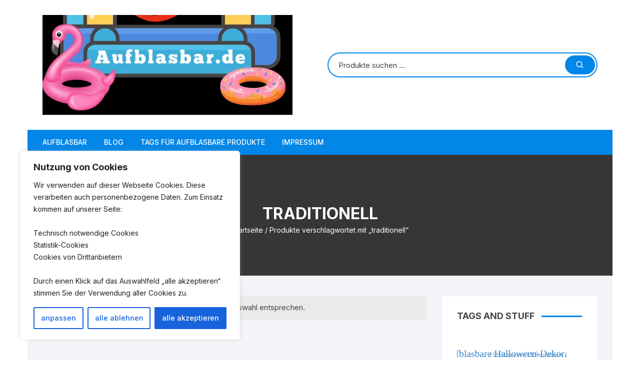

--- FILE ---
content_type: text/html; charset=UTF-8
request_url: https://aufblasbar.de/tag/traditionell/
body_size: 19122
content:
<!doctype html>
<html lang="de">
<head>
	<meta charset="UTF-8">
	<meta name="viewport" content="width=device-width, initial-scale=1">
	<link rel="profile" href="https://gmpg.org/xfn/11">

	<title>traditionell &#8211; Aufblasbar.de</title>
<meta name='robots' content='max-image-preview:large' />
			<!-- start/ frontend header/ WooZone -->
					<style type="text/css">
				.WooZone-price-info {
					font-size: 0.6em;
				}
				.woocommerce div.product p.price, .woocommerce div.product span.price {
					line-height: initial !important;
				}
			</style>
					<!-- end/ frontend header/ WooZone -->
		<link rel='dns-prefetch' href='//www.googletagmanager.com' />
<link rel='dns-prefetch' href='//fonts.googleapis.com' />
<link rel='dns-prefetch' href='//pagead2.googlesyndication.com' />
<link rel="alternate" type="application/rss+xml" title="Aufblasbar.de &raquo; Feed" href="https://aufblasbar.de/feed/" />
<link rel="alternate" type="application/rss+xml" title="Aufblasbar.de &raquo; Kommentar-Feed" href="https://aufblasbar.de/comments/feed/" />
<link rel="alternate" type="application/rss+xml" title="Aufblasbar.de &raquo; traditionell Schlagwort Feed" href="https://aufblasbar.de/tag/traditionell/feed/" />
<style id='wp-img-auto-sizes-contain-inline-css' type='text/css'>
img:is([sizes=auto i],[sizes^="auto," i]){contain-intrinsic-size:3000px 1500px}
/*# sourceURL=wp-img-auto-sizes-contain-inline-css */
</style>
<style id='wp-block-library-inline-css' type='text/css'>
:root{--wp-block-synced-color:#7a00df;--wp-block-synced-color--rgb:122,0,223;--wp-bound-block-color:var(--wp-block-synced-color);--wp-editor-canvas-background:#ddd;--wp-admin-theme-color:#007cba;--wp-admin-theme-color--rgb:0,124,186;--wp-admin-theme-color-darker-10:#006ba1;--wp-admin-theme-color-darker-10--rgb:0,107,160.5;--wp-admin-theme-color-darker-20:#005a87;--wp-admin-theme-color-darker-20--rgb:0,90,135;--wp-admin-border-width-focus:2px}@media (min-resolution:192dpi){:root{--wp-admin-border-width-focus:1.5px}}.wp-element-button{cursor:pointer}:root .has-very-light-gray-background-color{background-color:#eee}:root .has-very-dark-gray-background-color{background-color:#313131}:root .has-very-light-gray-color{color:#eee}:root .has-very-dark-gray-color{color:#313131}:root .has-vivid-green-cyan-to-vivid-cyan-blue-gradient-background{background:linear-gradient(135deg,#00d084,#0693e3)}:root .has-purple-crush-gradient-background{background:linear-gradient(135deg,#34e2e4,#4721fb 50%,#ab1dfe)}:root .has-hazy-dawn-gradient-background{background:linear-gradient(135deg,#faaca8,#dad0ec)}:root .has-subdued-olive-gradient-background{background:linear-gradient(135deg,#fafae1,#67a671)}:root .has-atomic-cream-gradient-background{background:linear-gradient(135deg,#fdd79a,#004a59)}:root .has-nightshade-gradient-background{background:linear-gradient(135deg,#330968,#31cdcf)}:root .has-midnight-gradient-background{background:linear-gradient(135deg,#020381,#2874fc)}:root{--wp--preset--font-size--normal:16px;--wp--preset--font-size--huge:42px}.has-regular-font-size{font-size:1em}.has-larger-font-size{font-size:2.625em}.has-normal-font-size{font-size:var(--wp--preset--font-size--normal)}.has-huge-font-size{font-size:var(--wp--preset--font-size--huge)}.has-text-align-center{text-align:center}.has-text-align-left{text-align:left}.has-text-align-right{text-align:right}.has-fit-text{white-space:nowrap!important}#end-resizable-editor-section{display:none}.aligncenter{clear:both}.items-justified-left{justify-content:flex-start}.items-justified-center{justify-content:center}.items-justified-right{justify-content:flex-end}.items-justified-space-between{justify-content:space-between}.screen-reader-text{border:0;clip-path:inset(50%);height:1px;margin:-1px;overflow:hidden;padding:0;position:absolute;width:1px;word-wrap:normal!important}.screen-reader-text:focus{background-color:#ddd;clip-path:none;color:#444;display:block;font-size:1em;height:auto;left:5px;line-height:normal;padding:15px 23px 14px;text-decoration:none;top:5px;width:auto;z-index:100000}html :where(.has-border-color){border-style:solid}html :where([style*=border-top-color]){border-top-style:solid}html :where([style*=border-right-color]){border-right-style:solid}html :where([style*=border-bottom-color]){border-bottom-style:solid}html :where([style*=border-left-color]){border-left-style:solid}html :where([style*=border-width]){border-style:solid}html :where([style*=border-top-width]){border-top-style:solid}html :where([style*=border-right-width]){border-right-style:solid}html :where([style*=border-bottom-width]){border-bottom-style:solid}html :where([style*=border-left-width]){border-left-style:solid}html :where(img[class*=wp-image-]){height:auto;max-width:100%}:where(figure){margin:0 0 1em}html :where(.is-position-sticky){--wp-admin--admin-bar--position-offset:var(--wp-admin--admin-bar--height,0px)}@media screen and (max-width:600px){html :where(.is-position-sticky){--wp-admin--admin-bar--position-offset:0px}}

/*# sourceURL=wp-block-library-inline-css */
</style><style id='global-styles-inline-css' type='text/css'>
:root{--wp--preset--aspect-ratio--square: 1;--wp--preset--aspect-ratio--4-3: 4/3;--wp--preset--aspect-ratio--3-4: 3/4;--wp--preset--aspect-ratio--3-2: 3/2;--wp--preset--aspect-ratio--2-3: 2/3;--wp--preset--aspect-ratio--16-9: 16/9;--wp--preset--aspect-ratio--9-16: 9/16;--wp--preset--color--black: #000000;--wp--preset--color--cyan-bluish-gray: #abb8c3;--wp--preset--color--white: #ffffff;--wp--preset--color--pale-pink: #f78da7;--wp--preset--color--vivid-red: #cf2e2e;--wp--preset--color--luminous-vivid-orange: #ff6900;--wp--preset--color--luminous-vivid-amber: #fcb900;--wp--preset--color--light-green-cyan: #7bdcb5;--wp--preset--color--vivid-green-cyan: #00d084;--wp--preset--color--pale-cyan-blue: #8ed1fc;--wp--preset--color--vivid-cyan-blue: #0693e3;--wp--preset--color--vivid-purple: #9b51e0;--wp--preset--gradient--vivid-cyan-blue-to-vivid-purple: linear-gradient(135deg,rgb(6,147,227) 0%,rgb(155,81,224) 100%);--wp--preset--gradient--light-green-cyan-to-vivid-green-cyan: linear-gradient(135deg,rgb(122,220,180) 0%,rgb(0,208,130) 100%);--wp--preset--gradient--luminous-vivid-amber-to-luminous-vivid-orange: linear-gradient(135deg,rgb(252,185,0) 0%,rgb(255,105,0) 100%);--wp--preset--gradient--luminous-vivid-orange-to-vivid-red: linear-gradient(135deg,rgb(255,105,0) 0%,rgb(207,46,46) 100%);--wp--preset--gradient--very-light-gray-to-cyan-bluish-gray: linear-gradient(135deg,rgb(238,238,238) 0%,rgb(169,184,195) 100%);--wp--preset--gradient--cool-to-warm-spectrum: linear-gradient(135deg,rgb(74,234,220) 0%,rgb(151,120,209) 20%,rgb(207,42,186) 40%,rgb(238,44,130) 60%,rgb(251,105,98) 80%,rgb(254,248,76) 100%);--wp--preset--gradient--blush-light-purple: linear-gradient(135deg,rgb(255,206,236) 0%,rgb(152,150,240) 100%);--wp--preset--gradient--blush-bordeaux: linear-gradient(135deg,rgb(254,205,165) 0%,rgb(254,45,45) 50%,rgb(107,0,62) 100%);--wp--preset--gradient--luminous-dusk: linear-gradient(135deg,rgb(255,203,112) 0%,rgb(199,81,192) 50%,rgb(65,88,208) 100%);--wp--preset--gradient--pale-ocean: linear-gradient(135deg,rgb(255,245,203) 0%,rgb(182,227,212) 50%,rgb(51,167,181) 100%);--wp--preset--gradient--electric-grass: linear-gradient(135deg,rgb(202,248,128) 0%,rgb(113,206,126) 100%);--wp--preset--gradient--midnight: linear-gradient(135deg,rgb(2,3,129) 0%,rgb(40,116,252) 100%);--wp--preset--font-size--small: 13px;--wp--preset--font-size--medium: 20px;--wp--preset--font-size--large: 36px;--wp--preset--font-size--x-large: 42px;--wp--preset--spacing--20: 0.44rem;--wp--preset--spacing--30: 0.67rem;--wp--preset--spacing--40: 1rem;--wp--preset--spacing--50: 1.5rem;--wp--preset--spacing--60: 2.25rem;--wp--preset--spacing--70: 3.38rem;--wp--preset--spacing--80: 5.06rem;--wp--preset--shadow--natural: 6px 6px 9px rgba(0, 0, 0, 0.2);--wp--preset--shadow--deep: 12px 12px 50px rgba(0, 0, 0, 0.4);--wp--preset--shadow--sharp: 6px 6px 0px rgba(0, 0, 0, 0.2);--wp--preset--shadow--outlined: 6px 6px 0px -3px rgb(255, 255, 255), 6px 6px rgb(0, 0, 0);--wp--preset--shadow--crisp: 6px 6px 0px rgb(0, 0, 0);}:where(.is-layout-flex){gap: 0.5em;}:where(.is-layout-grid){gap: 0.5em;}body .is-layout-flex{display: flex;}.is-layout-flex{flex-wrap: wrap;align-items: center;}.is-layout-flex > :is(*, div){margin: 0;}body .is-layout-grid{display: grid;}.is-layout-grid > :is(*, div){margin: 0;}:where(.wp-block-columns.is-layout-flex){gap: 2em;}:where(.wp-block-columns.is-layout-grid){gap: 2em;}:where(.wp-block-post-template.is-layout-flex){gap: 1.25em;}:where(.wp-block-post-template.is-layout-grid){gap: 1.25em;}.has-black-color{color: var(--wp--preset--color--black) !important;}.has-cyan-bluish-gray-color{color: var(--wp--preset--color--cyan-bluish-gray) !important;}.has-white-color{color: var(--wp--preset--color--white) !important;}.has-pale-pink-color{color: var(--wp--preset--color--pale-pink) !important;}.has-vivid-red-color{color: var(--wp--preset--color--vivid-red) !important;}.has-luminous-vivid-orange-color{color: var(--wp--preset--color--luminous-vivid-orange) !important;}.has-luminous-vivid-amber-color{color: var(--wp--preset--color--luminous-vivid-amber) !important;}.has-light-green-cyan-color{color: var(--wp--preset--color--light-green-cyan) !important;}.has-vivid-green-cyan-color{color: var(--wp--preset--color--vivid-green-cyan) !important;}.has-pale-cyan-blue-color{color: var(--wp--preset--color--pale-cyan-blue) !important;}.has-vivid-cyan-blue-color{color: var(--wp--preset--color--vivid-cyan-blue) !important;}.has-vivid-purple-color{color: var(--wp--preset--color--vivid-purple) !important;}.has-black-background-color{background-color: var(--wp--preset--color--black) !important;}.has-cyan-bluish-gray-background-color{background-color: var(--wp--preset--color--cyan-bluish-gray) !important;}.has-white-background-color{background-color: var(--wp--preset--color--white) !important;}.has-pale-pink-background-color{background-color: var(--wp--preset--color--pale-pink) !important;}.has-vivid-red-background-color{background-color: var(--wp--preset--color--vivid-red) !important;}.has-luminous-vivid-orange-background-color{background-color: var(--wp--preset--color--luminous-vivid-orange) !important;}.has-luminous-vivid-amber-background-color{background-color: var(--wp--preset--color--luminous-vivid-amber) !important;}.has-light-green-cyan-background-color{background-color: var(--wp--preset--color--light-green-cyan) !important;}.has-vivid-green-cyan-background-color{background-color: var(--wp--preset--color--vivid-green-cyan) !important;}.has-pale-cyan-blue-background-color{background-color: var(--wp--preset--color--pale-cyan-blue) !important;}.has-vivid-cyan-blue-background-color{background-color: var(--wp--preset--color--vivid-cyan-blue) !important;}.has-vivid-purple-background-color{background-color: var(--wp--preset--color--vivid-purple) !important;}.has-black-border-color{border-color: var(--wp--preset--color--black) !important;}.has-cyan-bluish-gray-border-color{border-color: var(--wp--preset--color--cyan-bluish-gray) !important;}.has-white-border-color{border-color: var(--wp--preset--color--white) !important;}.has-pale-pink-border-color{border-color: var(--wp--preset--color--pale-pink) !important;}.has-vivid-red-border-color{border-color: var(--wp--preset--color--vivid-red) !important;}.has-luminous-vivid-orange-border-color{border-color: var(--wp--preset--color--luminous-vivid-orange) !important;}.has-luminous-vivid-amber-border-color{border-color: var(--wp--preset--color--luminous-vivid-amber) !important;}.has-light-green-cyan-border-color{border-color: var(--wp--preset--color--light-green-cyan) !important;}.has-vivid-green-cyan-border-color{border-color: var(--wp--preset--color--vivid-green-cyan) !important;}.has-pale-cyan-blue-border-color{border-color: var(--wp--preset--color--pale-cyan-blue) !important;}.has-vivid-cyan-blue-border-color{border-color: var(--wp--preset--color--vivid-cyan-blue) !important;}.has-vivid-purple-border-color{border-color: var(--wp--preset--color--vivid-purple) !important;}.has-vivid-cyan-blue-to-vivid-purple-gradient-background{background: var(--wp--preset--gradient--vivid-cyan-blue-to-vivid-purple) !important;}.has-light-green-cyan-to-vivid-green-cyan-gradient-background{background: var(--wp--preset--gradient--light-green-cyan-to-vivid-green-cyan) !important;}.has-luminous-vivid-amber-to-luminous-vivid-orange-gradient-background{background: var(--wp--preset--gradient--luminous-vivid-amber-to-luminous-vivid-orange) !important;}.has-luminous-vivid-orange-to-vivid-red-gradient-background{background: var(--wp--preset--gradient--luminous-vivid-orange-to-vivid-red) !important;}.has-very-light-gray-to-cyan-bluish-gray-gradient-background{background: var(--wp--preset--gradient--very-light-gray-to-cyan-bluish-gray) !important;}.has-cool-to-warm-spectrum-gradient-background{background: var(--wp--preset--gradient--cool-to-warm-spectrum) !important;}.has-blush-light-purple-gradient-background{background: var(--wp--preset--gradient--blush-light-purple) !important;}.has-blush-bordeaux-gradient-background{background: var(--wp--preset--gradient--blush-bordeaux) !important;}.has-luminous-dusk-gradient-background{background: var(--wp--preset--gradient--luminous-dusk) !important;}.has-pale-ocean-gradient-background{background: var(--wp--preset--gradient--pale-ocean) !important;}.has-electric-grass-gradient-background{background: var(--wp--preset--gradient--electric-grass) !important;}.has-midnight-gradient-background{background: var(--wp--preset--gradient--midnight) !important;}.has-small-font-size{font-size: var(--wp--preset--font-size--small) !important;}.has-medium-font-size{font-size: var(--wp--preset--font-size--medium) !important;}.has-large-font-size{font-size: var(--wp--preset--font-size--large) !important;}.has-x-large-font-size{font-size: var(--wp--preset--font-size--x-large) !important;}
/*# sourceURL=global-styles-inline-css */
</style>

<style id='classic-theme-styles-inline-css' type='text/css'>
/*! This file is auto-generated */
.wp-block-button__link{color:#fff;background-color:#32373c;border-radius:9999px;box-shadow:none;text-decoration:none;padding:calc(.667em + 2px) calc(1.333em + 2px);font-size:1.125em}.wp-block-file__button{background:#32373c;color:#fff;text-decoration:none}
/*# sourceURL=/wp-includes/css/classic-themes.min.css */
</style>
<style id='woocommerce-inline-inline-css' type='text/css'>
.woocommerce form .form-row .required { visibility: visible; }
/*# sourceURL=woocommerce-inline-inline-css */
</style>
<link rel='stylesheet' id='wpo_min-header-0-css' href='https://aufblasbar.de/wp-content/cache/wpo-minify/1764739727/assets/wpo-minify-header-fcf82359.min.css' type='text/css' media='all' />
<link rel='stylesheet' id='wpo_min-header-1-css' href='https://aufblasbar.de/wp-content/cache/wpo-minify/1764739727/assets/wpo-minify-header-eea91412.min.css' type='text/css' media='only screen and (max-width: 768px)' />
<link rel='stylesheet' id='wpo_min-header-2-css' href='https://aufblasbar.de/wp-content/cache/wpo-minify/1764739727/assets/wpo-minify-header-6e766ae7.min.css' type='text/css' media='all' />
<script type="text/javascript" id="wpo_min-header-0-js-extra">
/* <![CDATA[ */
var _ckyConfig = {"_ipData":[],"_assetsURL":"https://aufblasbar.de/wp-content/plugins/cookie-law-info/lite/frontend/images/","_publicURL":"https://aufblasbar.de","_expiry":"365","_categories":[{"name":"Necessary","slug":"necessary","isNecessary":true,"ccpaDoNotSell":true,"cookies":[],"active":true,"defaultConsent":{"gdpr":true,"ccpa":true}},{"name":"Functional","slug":"functional","isNecessary":false,"ccpaDoNotSell":true,"cookies":[],"active":true,"defaultConsent":{"gdpr":false,"ccpa":false}},{"name":"Analytics","slug":"analytics","isNecessary":false,"ccpaDoNotSell":true,"cookies":[],"active":true,"defaultConsent":{"gdpr":false,"ccpa":false}},{"name":"Performance","slug":"performance","isNecessary":false,"ccpaDoNotSell":true,"cookies":[],"active":true,"defaultConsent":{"gdpr":false,"ccpa":false}},{"name":"Advertisement","slug":"advertisement","isNecessary":false,"ccpaDoNotSell":true,"cookies":[],"active":true,"defaultConsent":{"gdpr":false,"ccpa":false}}],"_activeLaw":"gdpr","_rootDomain":"","_block":"1","_showBanner":"1","_bannerConfig":{"settings":{"type":"box","preferenceCenterType":"popup","position":"bottom-left","applicableLaw":"gdpr"},"behaviours":{"reloadBannerOnAccept":false,"loadAnalyticsByDefault":false,"animations":{"onLoad":"animate","onHide":"sticky"}},"config":{"revisitConsent":{"status":true,"tag":"revisit-consent","position":"bottom-left","meta":{"url":"#"},"styles":{"background-color":"#0056a7"},"elements":{"title":{"type":"text","tag":"revisit-consent-title","status":true,"styles":{"color":"#0056a7"}}}},"preferenceCenter":{"toggle":{"status":true,"tag":"detail-category-toggle","type":"toggle","states":{"active":{"styles":{"background-color":"#1863DC"}},"inactive":{"styles":{"background-color":"#D0D5D2"}}}}},"categoryPreview":{"status":false,"toggle":{"status":true,"tag":"detail-category-preview-toggle","type":"toggle","states":{"active":{"styles":{"background-color":"#1863DC"}},"inactive":{"styles":{"background-color":"#D0D5D2"}}}}},"videoPlaceholder":{"status":true,"styles":{"background-color":"#000000","border-color":"#000000","color":"#ffffff"}},"readMore":{"status":false,"tag":"readmore-button","type":"link","meta":{"noFollow":true,"newTab":true},"styles":{"color":"#1863dc","background-color":"transparent","border-color":"transparent"}},"showMore":{"status":true,"tag":"show-desc-button","type":"button","styles":{"color":"#1863DC"}},"showLess":{"status":true,"tag":"hide-desc-button","type":"button","styles":{"color":"#1863DC"}},"alwaysActive":{"status":true,"tag":"always-active","styles":{"color":"#008000"}},"manualLinks":{"status":true,"tag":"manual-links","type":"link","styles":{"color":"#1863DC"}},"auditTable":{"status":true},"optOption":{"status":true,"toggle":{"status":true,"tag":"optout-option-toggle","type":"toggle","states":{"active":{"styles":{"background-color":"#1863dc"}},"inactive":{"styles":{"background-color":"#FFFFFF"}}}}}}},"_version":"3.3.6","_logConsent":"1","_tags":[{"tag":"accept-button","styles":{"color":"#FFFFFF","background-color":"#1863dc","border-color":"#1863dc"}},{"tag":"reject-button","styles":{"color":"#1863dc","background-color":"transparent","border-color":"#1863dc"}},{"tag":"settings-button","styles":{"color":"#1863dc","background-color":"transparent","border-color":"#1863dc"}},{"tag":"readmore-button","styles":{"color":"#1863dc","background-color":"transparent","border-color":"transparent"}},{"tag":"donotsell-button","styles":{"color":"#1863dc","background-color":"transparent","border-color":"transparent"}},{"tag":"show-desc-button","styles":{"color":"#1863DC"}},{"tag":"hide-desc-button","styles":{"color":"#1863DC"}},{"tag":"cky-always-active","styles":[]},{"tag":"cky-link","styles":[]},{"tag":"accept-button","styles":{"color":"#FFFFFF","background-color":"#1863dc","border-color":"#1863dc"}},{"tag":"revisit-consent","styles":{"background-color":"#0056a7"}}],"_shortCodes":[{"key":"cky_readmore","content":"\u003Ca href=\"#\" class=\"cky-policy\" aria-label=\"Datenschutz\" target=\"_blank\" rel=\"noopener\" data-cky-tag=\"readmore-button\"\u003EDatenschutz\u003C/a\u003E","tag":"readmore-button","status":false,"attributes":{"rel":"nofollow","target":"_blank"}},{"key":"cky_show_desc","content":"\u003Cbutton class=\"cky-show-desc-btn\" data-cky-tag=\"show-desc-button\" aria-label=\"Show more\"\u003EShow more\u003C/button\u003E","tag":"show-desc-button","status":true,"attributes":[]},{"key":"cky_hide_desc","content":"\u003Cbutton class=\"cky-show-desc-btn\" data-cky-tag=\"hide-desc-button\" aria-label=\"Show less\"\u003EShow less\u003C/button\u003E","tag":"hide-desc-button","status":true,"attributes":[]},{"key":"cky_optout_show_desc","content":"[cky_optout_show_desc]","tag":"optout-show-desc-button","status":true,"attributes":[]},{"key":"cky_optout_hide_desc","content":"[cky_optout_hide_desc]","tag":"optout-hide-desc-button","status":true,"attributes":[]},{"key":"cky_category_toggle_label","content":"[cky_{{status}}_category_label] [cky_preference_{{category_slug}}_title]","tag":"","status":true,"attributes":[]},{"key":"cky_enable_category_label","content":"Enable","tag":"","status":true,"attributes":[]},{"key":"cky_disable_category_label","content":"Disable","tag":"","status":true,"attributes":[]},{"key":"cky_video_placeholder","content":"\u003Cdiv class=\"video-placeholder-normal\" data-cky-tag=\"video-placeholder\" id=\"[UNIQUEID]\"\u003E\u003Cp class=\"video-placeholder-text-normal\" data-cky-tag=\"placeholder-title\"\u003EPlease accept cookies to access this content\u003C/p\u003E\u003C/div\u003E","tag":"","status":true,"attributes":[]},{"key":"cky_enable_optout_label","content":"Enable","tag":"","status":true,"attributes":[]},{"key":"cky_disable_optout_label","content":"Disable","tag":"","status":true,"attributes":[]},{"key":"cky_optout_toggle_label","content":"[cky_{{status}}_optout_label] [cky_optout_option_title]","tag":"","status":true,"attributes":[]},{"key":"cky_optout_option_title","content":"Do Not Sell or Share My Personal Information","tag":"","status":true,"attributes":[]},{"key":"cky_optout_close_label","content":"Close","tag":"","status":true,"attributes":[]},{"key":"cky_preference_close_label","content":"Close","tag":"","status":true,"attributes":[]}],"_rtl":"","_language":"en","_providersToBlock":[]};
var _ckyStyles = {"css":".cky-overlay{background: #000000; opacity: 0.4; position: fixed; top: 0; left: 0; width: 100%; height: 100%; z-index: 99999999;}.cky-hide{display: none;}.cky-btn-revisit-wrapper{display: flex; align-items: center; justify-content: center; background: #0056a7; width: 45px; height: 45px; border-radius: 50%; position: fixed; z-index: 999999; cursor: pointer;}.cky-revisit-bottom-left{bottom: 15px; left: 15px;}.cky-revisit-bottom-right{bottom: 15px; right: 15px;}.cky-btn-revisit-wrapper .cky-btn-revisit{display: flex; align-items: center; justify-content: center; background: none; border: none; cursor: pointer; position: relative; margin: 0; padding: 0;}.cky-btn-revisit-wrapper .cky-btn-revisit img{max-width: fit-content; margin: 0; height: 30px; width: 30px;}.cky-revisit-bottom-left:hover::before{content: attr(data-tooltip); position: absolute; background: #4e4b66; color: #ffffff; left: calc(100% + 7px); font-size: 12px; line-height: 16px; width: max-content; padding: 4px 8px; border-radius: 4px;}.cky-revisit-bottom-left:hover::after{position: absolute; content: \"\"; border: 5px solid transparent; left: calc(100% + 2px); border-left-width: 0; border-right-color: #4e4b66;}.cky-revisit-bottom-right:hover::before{content: attr(data-tooltip); position: absolute; background: #4e4b66; color: #ffffff; right: calc(100% + 7px); font-size: 12px; line-height: 16px; width: max-content; padding: 4px 8px; border-radius: 4px;}.cky-revisit-bottom-right:hover::after{position: absolute; content: \"\"; border: 5px solid transparent; right: calc(100% + 2px); border-right-width: 0; border-left-color: #4e4b66;}.cky-revisit-hide{display: none;}.cky-consent-container{position: fixed; width: 440px; box-sizing: border-box; z-index: 9999999; border-radius: 6px;}.cky-consent-container .cky-consent-bar{background: #ffffff; border: 1px solid; padding: 20px 26px; box-shadow: 0 -1px 10px 0 #acabab4d; border-radius: 6px;}.cky-box-bottom-left{bottom: 40px; left: 40px;}.cky-box-bottom-right{bottom: 40px; right: 40px;}.cky-box-top-left{top: 40px; left: 40px;}.cky-box-top-right{top: 40px; right: 40px;}.cky-custom-brand-logo-wrapper .cky-custom-brand-logo{width: 100px; height: auto; margin: 0 0 12px 0;}.cky-notice .cky-title{color: #212121; font-weight: 700; font-size: 18px; line-height: 24px; margin: 0 0 12px 0;}.cky-notice-des *,.cky-preference-content-wrapper *,.cky-accordion-header-des *,.cky-gpc-wrapper .cky-gpc-desc *{font-size: 14px;}.cky-notice-des{color: #212121; font-size: 14px; line-height: 24px; font-weight: 400;}.cky-notice-des img{height: 25px; width: 25px;}.cky-consent-bar .cky-notice-des p,.cky-gpc-wrapper .cky-gpc-desc p,.cky-preference-body-wrapper .cky-preference-content-wrapper p,.cky-accordion-header-wrapper .cky-accordion-header-des p,.cky-cookie-des-table li div:last-child p{color: inherit; margin-top: 0; overflow-wrap: break-word;}.cky-notice-des P:last-child,.cky-preference-content-wrapper p:last-child,.cky-cookie-des-table li div:last-child p:last-child,.cky-gpc-wrapper .cky-gpc-desc p:last-child{margin-bottom: 0;}.cky-notice-des a.cky-policy,.cky-notice-des button.cky-policy{font-size: 14px; color: #1863dc; white-space: nowrap; cursor: pointer; background: transparent; border: 1px solid; text-decoration: underline;}.cky-notice-des button.cky-policy{padding: 0;}.cky-notice-des a.cky-policy:focus-visible,.cky-notice-des button.cky-policy:focus-visible,.cky-preference-content-wrapper .cky-show-desc-btn:focus-visible,.cky-accordion-header .cky-accordion-btn:focus-visible,.cky-preference-header .cky-btn-close:focus-visible,.cky-switch input[type=\"checkbox\"]:focus-visible,.cky-footer-wrapper a:focus-visible,.cky-btn:focus-visible{outline: 2px solid #1863dc; outline-offset: 2px;}.cky-btn:focus:not(:focus-visible),.cky-accordion-header .cky-accordion-btn:focus:not(:focus-visible),.cky-preference-content-wrapper .cky-show-desc-btn:focus:not(:focus-visible),.cky-btn-revisit-wrapper .cky-btn-revisit:focus:not(:focus-visible),.cky-preference-header .cky-btn-close:focus:not(:focus-visible),.cky-consent-bar .cky-banner-btn-close:focus:not(:focus-visible){outline: 0;}button.cky-show-desc-btn:not(:hover):not(:active){color: #1863dc; background: transparent;}button.cky-accordion-btn:not(:hover):not(:active),button.cky-banner-btn-close:not(:hover):not(:active),button.cky-btn-revisit:not(:hover):not(:active),button.cky-btn-close:not(:hover):not(:active){background: transparent;}.cky-consent-bar button:hover,.cky-modal.cky-modal-open button:hover,.cky-consent-bar button:focus,.cky-modal.cky-modal-open button:focus{text-decoration: none;}.cky-notice-btn-wrapper{display: flex; justify-content: flex-start; align-items: center; flex-wrap: wrap; margin-top: 16px;}.cky-notice-btn-wrapper .cky-btn{text-shadow: none; box-shadow: none;}.cky-btn{flex: auto; max-width: 100%; font-size: 14px; font-family: inherit; line-height: 24px; padding: 8px; font-weight: 500; margin: 0 8px 0 0; border-radius: 2px; cursor: pointer; text-align: center; text-transform: none; min-height: 0;}.cky-btn:hover{opacity: 0.8;}.cky-btn-customize{color: #1863dc; background: transparent; border: 2px solid #1863dc;}.cky-btn-reject{color: #1863dc; background: transparent; border: 2px solid #1863dc;}.cky-btn-accept{background: #1863dc; color: #ffffff; border: 2px solid #1863dc;}.cky-btn:last-child{margin-right: 0;}@media (max-width: 576px){.cky-box-bottom-left{bottom: 0; left: 0;}.cky-box-bottom-right{bottom: 0; right: 0;}.cky-box-top-left{top: 0; left: 0;}.cky-box-top-right{top: 0; right: 0;}}@media (max-width: 440px){.cky-box-bottom-left, .cky-box-bottom-right, .cky-box-top-left, .cky-box-top-right{width: 100%; max-width: 100%;}.cky-consent-container .cky-consent-bar{padding: 20px 0;}.cky-custom-brand-logo-wrapper, .cky-notice .cky-title, .cky-notice-des, .cky-notice-btn-wrapper{padding: 0 24px;}.cky-notice-des{max-height: 40vh; overflow-y: scroll;}.cky-notice-btn-wrapper{flex-direction: column; margin-top: 0;}.cky-btn{width: 100%; margin: 10px 0 0 0;}.cky-notice-btn-wrapper .cky-btn-customize{order: 2;}.cky-notice-btn-wrapper .cky-btn-reject{order: 3;}.cky-notice-btn-wrapper .cky-btn-accept{order: 1; margin-top: 16px;}}@media (max-width: 352px){.cky-notice .cky-title{font-size: 16px;}.cky-notice-des *{font-size: 12px;}.cky-notice-des, .cky-btn{font-size: 12px;}}.cky-modal.cky-modal-open{display: flex; visibility: visible; -webkit-transform: translate(-50%, -50%); -moz-transform: translate(-50%, -50%); -ms-transform: translate(-50%, -50%); -o-transform: translate(-50%, -50%); transform: translate(-50%, -50%); top: 50%; left: 50%; transition: all 1s ease;}.cky-modal{box-shadow: 0 32px 68px rgba(0, 0, 0, 0.3); margin: 0 auto; position: fixed; max-width: 100%; background: #ffffff; top: 50%; box-sizing: border-box; border-radius: 6px; z-index: 999999999; color: #212121; -webkit-transform: translate(-50%, 100%); -moz-transform: translate(-50%, 100%); -ms-transform: translate(-50%, 100%); -o-transform: translate(-50%, 100%); transform: translate(-50%, 100%); visibility: hidden; transition: all 0s ease;}.cky-preference-center{max-height: 79vh; overflow: hidden; width: 845px; overflow: hidden; flex: 1 1 0; display: flex; flex-direction: column; border-radius: 6px;}.cky-preference-header{display: flex; align-items: center; justify-content: space-between; padding: 22px 24px; border-bottom: 1px solid;}.cky-preference-header .cky-preference-title{font-size: 18px; font-weight: 700; line-height: 24px;}.cky-preference-header .cky-btn-close{margin: 0; cursor: pointer; vertical-align: middle; padding: 0; background: none; border: none; width: auto; height: auto; min-height: 0; line-height: 0; text-shadow: none; box-shadow: none;}.cky-preference-header .cky-btn-close img{margin: 0; height: 10px; width: 10px;}.cky-preference-body-wrapper{padding: 0 24px; flex: 1; overflow: auto; box-sizing: border-box;}.cky-preference-content-wrapper,.cky-gpc-wrapper .cky-gpc-desc{font-size: 14px; line-height: 24px; font-weight: 400; padding: 12px 0;}.cky-preference-content-wrapper{border-bottom: 1px solid;}.cky-preference-content-wrapper img{height: 25px; width: 25px;}.cky-preference-content-wrapper .cky-show-desc-btn{font-size: 14px; font-family: inherit; color: #1863dc; text-decoration: none; line-height: 24px; padding: 0; margin: 0; white-space: nowrap; cursor: pointer; background: transparent; border-color: transparent; text-transform: none; min-height: 0; text-shadow: none; box-shadow: none;}.cky-accordion-wrapper{margin-bottom: 10px;}.cky-accordion{border-bottom: 1px solid;}.cky-accordion:last-child{border-bottom: none;}.cky-accordion .cky-accordion-item{display: flex; margin-top: 10px;}.cky-accordion .cky-accordion-body{display: none;}.cky-accordion.cky-accordion-active .cky-accordion-body{display: block; padding: 0 22px; margin-bottom: 16px;}.cky-accordion-header-wrapper{cursor: pointer; width: 100%;}.cky-accordion-item .cky-accordion-header{display: flex; justify-content: space-between; align-items: center;}.cky-accordion-header .cky-accordion-btn{font-size: 16px; font-family: inherit; color: #212121; line-height: 24px; background: none; border: none; font-weight: 700; padding: 0; margin: 0; cursor: pointer; text-transform: none; min-height: 0; text-shadow: none; box-shadow: none;}.cky-accordion-header .cky-always-active{color: #008000; font-weight: 600; line-height: 24px; font-size: 14px;}.cky-accordion-header-des{font-size: 14px; line-height: 24px; margin: 10px 0 16px 0;}.cky-accordion-chevron{margin-right: 22px; position: relative; cursor: pointer;}.cky-accordion-chevron-hide{display: none;}.cky-accordion .cky-accordion-chevron i::before{content: \"\"; position: absolute; border-right: 1.4px solid; border-bottom: 1.4px solid; border-color: inherit; height: 6px; width: 6px; -webkit-transform: rotate(-45deg); -moz-transform: rotate(-45deg); -ms-transform: rotate(-45deg); -o-transform: rotate(-45deg); transform: rotate(-45deg); transition: all 0.2s ease-in-out; top: 8px;}.cky-accordion.cky-accordion-active .cky-accordion-chevron i::before{-webkit-transform: rotate(45deg); -moz-transform: rotate(45deg); -ms-transform: rotate(45deg); -o-transform: rotate(45deg); transform: rotate(45deg);}.cky-audit-table{background: #f4f4f4; border-radius: 6px;}.cky-audit-table .cky-empty-cookies-text{color: inherit; font-size: 12px; line-height: 24px; margin: 0; padding: 10px;}.cky-audit-table .cky-cookie-des-table{font-size: 12px; line-height: 24px; font-weight: normal; padding: 15px 10px; border-bottom: 1px solid; border-bottom-color: inherit; margin: 0;}.cky-audit-table .cky-cookie-des-table:last-child{border-bottom: none;}.cky-audit-table .cky-cookie-des-table li{list-style-type: none; display: flex; padding: 3px 0;}.cky-audit-table .cky-cookie-des-table li:first-child{padding-top: 0;}.cky-cookie-des-table li div:first-child{width: 100px; font-weight: 600; word-break: break-word; word-wrap: break-word;}.cky-cookie-des-table li div:last-child{flex: 1; word-break: break-word; word-wrap: break-word; margin-left: 8px;}.cky-footer-shadow{display: block; width: 100%; height: 40px; background: linear-gradient(180deg, rgba(255, 255, 255, 0) 0%, #ffffff 100%); position: absolute; bottom: calc(100% - 1px);}.cky-footer-wrapper{position: relative;}.cky-prefrence-btn-wrapper{display: flex; flex-wrap: wrap; align-items: center; justify-content: center; padding: 22px 24px; border-top: 1px solid;}.cky-prefrence-btn-wrapper .cky-btn{flex: auto; max-width: 100%; text-shadow: none; box-shadow: none;}.cky-btn-preferences{color: #1863dc; background: transparent; border: 2px solid #1863dc;}.cky-preference-header,.cky-preference-body-wrapper,.cky-preference-content-wrapper,.cky-accordion-wrapper,.cky-accordion,.cky-accordion-wrapper,.cky-footer-wrapper,.cky-prefrence-btn-wrapper{border-color: inherit;}@media (max-width: 845px){.cky-modal{max-width: calc(100% - 16px);}}@media (max-width: 576px){.cky-modal{max-width: 100%;}.cky-preference-center{max-height: 100vh;}.cky-prefrence-btn-wrapper{flex-direction: column;}.cky-accordion.cky-accordion-active .cky-accordion-body{padding-right: 0;}.cky-prefrence-btn-wrapper .cky-btn{width: 100%; margin: 10px 0 0 0;}.cky-prefrence-btn-wrapper .cky-btn-reject{order: 3;}.cky-prefrence-btn-wrapper .cky-btn-accept{order: 1; margin-top: 0;}.cky-prefrence-btn-wrapper .cky-btn-preferences{order: 2;}}@media (max-width: 425px){.cky-accordion-chevron{margin-right: 15px;}.cky-notice-btn-wrapper{margin-top: 0;}.cky-accordion.cky-accordion-active .cky-accordion-body{padding: 0 15px;}}@media (max-width: 352px){.cky-preference-header .cky-preference-title{font-size: 16px;}.cky-preference-header{padding: 16px 24px;}.cky-preference-content-wrapper *, .cky-accordion-header-des *{font-size: 12px;}.cky-preference-content-wrapper, .cky-preference-content-wrapper .cky-show-more, .cky-accordion-header .cky-always-active, .cky-accordion-header-des, .cky-preference-content-wrapper .cky-show-desc-btn, .cky-notice-des a.cky-policy{font-size: 12px;}.cky-accordion-header .cky-accordion-btn{font-size: 14px;}}.cky-switch{display: flex;}.cky-switch input[type=\"checkbox\"]{position: relative; width: 44px; height: 24px; margin: 0; background: #d0d5d2; -webkit-appearance: none; border-radius: 50px; cursor: pointer; outline: 0; border: none; top: 0;}.cky-switch input[type=\"checkbox\"]:checked{background: #1863dc;}.cky-switch input[type=\"checkbox\"]:before{position: absolute; content: \"\"; height: 20px; width: 20px; left: 2px; bottom: 2px; border-radius: 50%; background-color: white; -webkit-transition: 0.4s; transition: 0.4s; margin: 0;}.cky-switch input[type=\"checkbox\"]:after{display: none;}.cky-switch input[type=\"checkbox\"]:checked:before{-webkit-transform: translateX(20px); -ms-transform: translateX(20px); transform: translateX(20px);}@media (max-width: 425px){.cky-switch input[type=\"checkbox\"]{width: 38px; height: 21px;}.cky-switch input[type=\"checkbox\"]:before{height: 17px; width: 17px;}.cky-switch input[type=\"checkbox\"]:checked:before{-webkit-transform: translateX(17px); -ms-transform: translateX(17px); transform: translateX(17px);}}.cky-consent-bar .cky-banner-btn-close{position: absolute; right: 9px; top: 5px; background: none; border: none; cursor: pointer; padding: 0; margin: 0; min-height: 0; line-height: 0; height: auto; width: auto; text-shadow: none; box-shadow: none;}.cky-consent-bar .cky-banner-btn-close img{height: 9px; width: 9px; margin: 0;}.cky-notice-group{font-size: 14px; line-height: 24px; font-weight: 400; color: #212121;}.cky-notice-btn-wrapper .cky-btn-do-not-sell{font-size: 14px; line-height: 24px; padding: 6px 0; margin: 0; font-weight: 500; background: none; border-radius: 2px; border: none; cursor: pointer; text-align: left; color: #1863dc; background: transparent; border-color: transparent; box-shadow: none; text-shadow: none;}.cky-consent-bar .cky-banner-btn-close:focus-visible,.cky-notice-btn-wrapper .cky-btn-do-not-sell:focus-visible,.cky-opt-out-btn-wrapper .cky-btn:focus-visible,.cky-opt-out-checkbox-wrapper input[type=\"checkbox\"].cky-opt-out-checkbox:focus-visible{outline: 2px solid #1863dc; outline-offset: 2px;}@media (max-width: 440px){.cky-consent-container{width: 100%;}}@media (max-width: 352px){.cky-notice-des a.cky-policy, .cky-notice-btn-wrapper .cky-btn-do-not-sell{font-size: 12px;}}.cky-opt-out-wrapper{padding: 12px 0;}.cky-opt-out-wrapper .cky-opt-out-checkbox-wrapper{display: flex; align-items: center;}.cky-opt-out-checkbox-wrapper .cky-opt-out-checkbox-label{font-size: 16px; font-weight: 700; line-height: 24px; margin: 0 0 0 12px; cursor: pointer;}.cky-opt-out-checkbox-wrapper input[type=\"checkbox\"].cky-opt-out-checkbox{background-color: #ffffff; border: 1px solid black; width: 20px; height: 18.5px; margin: 0; -webkit-appearance: none; position: relative; display: flex; align-items: center; justify-content: center; border-radius: 2px; cursor: pointer;}.cky-opt-out-checkbox-wrapper input[type=\"checkbox\"].cky-opt-out-checkbox:checked{background-color: #1863dc; border: none;}.cky-opt-out-checkbox-wrapper input[type=\"checkbox\"].cky-opt-out-checkbox:checked::after{left: 6px; bottom: 4px; width: 7px; height: 13px; border: solid #ffffff; border-width: 0 3px 3px 0; border-radius: 2px; -webkit-transform: rotate(45deg); -ms-transform: rotate(45deg); transform: rotate(45deg); content: \"\"; position: absolute; box-sizing: border-box;}.cky-opt-out-checkbox-wrapper.cky-disabled .cky-opt-out-checkbox-label,.cky-opt-out-checkbox-wrapper.cky-disabled input[type=\"checkbox\"].cky-opt-out-checkbox{cursor: no-drop;}.cky-gpc-wrapper{margin: 0 0 0 32px;}.cky-footer-wrapper .cky-opt-out-btn-wrapper{display: flex; flex-wrap: wrap; align-items: center; justify-content: center; padding: 22px 24px;}.cky-opt-out-btn-wrapper .cky-btn{flex: auto; max-width: 100%; text-shadow: none; box-shadow: none;}.cky-opt-out-btn-wrapper .cky-btn-cancel{border: 1px solid #dedfe0; background: transparent; color: #858585;}.cky-opt-out-btn-wrapper .cky-btn-confirm{background: #1863dc; color: #ffffff; border: 1px solid #1863dc;}@media (max-width: 352px){.cky-opt-out-checkbox-wrapper .cky-opt-out-checkbox-label{font-size: 14px;}.cky-gpc-wrapper .cky-gpc-desc, .cky-gpc-wrapper .cky-gpc-desc *{font-size: 12px;}.cky-opt-out-checkbox-wrapper input[type=\"checkbox\"].cky-opt-out-checkbox{width: 16px; height: 16px;}.cky-opt-out-checkbox-wrapper input[type=\"checkbox\"].cky-opt-out-checkbox:checked::after{left: 5px; bottom: 4px; width: 3px; height: 9px;}.cky-gpc-wrapper{margin: 0 0 0 28px;}}.video-placeholder-youtube{background-size: 100% 100%; background-position: center; background-repeat: no-repeat; background-color: #b2b0b059; position: relative; display: flex; align-items: center; justify-content: center; max-width: 100%;}.video-placeholder-text-youtube{text-align: center; align-items: center; padding: 10px 16px; background-color: #000000cc; color: #ffffff; border: 1px solid; border-radius: 2px; cursor: pointer;}.video-placeholder-normal{background-image: url(\"/wp-content/plugins/cookie-law-info/lite/frontend/images/placeholder.svg\"); background-size: 80px; background-position: center; background-repeat: no-repeat; background-color: #b2b0b059; position: relative; display: flex; align-items: flex-end; justify-content: center; max-width: 100%;}.video-placeholder-text-normal{align-items: center; padding: 10px 16px; text-align: center; border: 1px solid; border-radius: 2px; cursor: pointer;}.cky-rtl{direction: rtl; text-align: right;}.cky-rtl .cky-banner-btn-close{left: 9px; right: auto;}.cky-rtl .cky-notice-btn-wrapper .cky-btn:last-child{margin-right: 8px;}.cky-rtl .cky-notice-btn-wrapper .cky-btn:first-child{margin-right: 0;}.cky-rtl .cky-notice-btn-wrapper{margin-left: 0; margin-right: 15px;}.cky-rtl .cky-prefrence-btn-wrapper .cky-btn{margin-right: 8px;}.cky-rtl .cky-prefrence-btn-wrapper .cky-btn:first-child{margin-right: 0;}.cky-rtl .cky-accordion .cky-accordion-chevron i::before{border: none; border-left: 1.4px solid; border-top: 1.4px solid; left: 12px;}.cky-rtl .cky-accordion.cky-accordion-active .cky-accordion-chevron i::before{-webkit-transform: rotate(-135deg); -moz-transform: rotate(-135deg); -ms-transform: rotate(-135deg); -o-transform: rotate(-135deg); transform: rotate(-135deg);}@media (max-width: 768px){.cky-rtl .cky-notice-btn-wrapper{margin-right: 0;}}@media (max-width: 576px){.cky-rtl .cky-notice-btn-wrapper .cky-btn:last-child{margin-right: 0;}.cky-rtl .cky-prefrence-btn-wrapper .cky-btn{margin-right: 0;}.cky-rtl .cky-accordion.cky-accordion-active .cky-accordion-body{padding: 0 22px 0 0;}}@media (max-width: 425px){.cky-rtl .cky-accordion.cky-accordion-active .cky-accordion-body{padding: 0 15px 0 0;}}.cky-rtl .cky-opt-out-btn-wrapper .cky-btn{margin-right: 12px;}.cky-rtl .cky-opt-out-btn-wrapper .cky-btn:first-child{margin-right: 0;}.cky-rtl .cky-opt-out-checkbox-wrapper .cky-opt-out-checkbox-label{margin: 0 12px 0 0;}"};
var selector = {"jetpack_enabled":"","image":"https://aufblasbar.de/wp-content/plugins/catch-infinite-scroll/image/loader.gif","load_more_text":"Load More","finish_text":"No more items to display","event":"scroll","navigationSelector":"nav.navigation, nav#nav-below","nextSelector":"nav.navigation .nav-links a.next, nav.navigation .nav-links .nav-previous a, nav#nav-below .nav-previous a","contentSelector":"#content","itemSelector":"article.status-publish","type":"post","theme":"orchid-store"};
//# sourceURL=wpo_min-header-0-js-extra
/* ]]> */
</script>
<script type="text/javascript" src="https://aufblasbar.de/wp-content/cache/wpo-minify/1764739727/assets/wpo-minify-header-4b442a09.min.js" id="wpo_min-header-0-js"></script>
<script type="text/javascript" id="wpo_min-header-1-js-extra">
/* <![CDATA[ */
var wc_add_to_cart_params = {"ajax_url":"/wp-admin/admin-ajax.php","wc_ajax_url":"/?wc-ajax=%%endpoint%%","i18n_view_cart":"Warenkorb anzeigen","cart_url":"https://aufblasbar.de/?page_id=6","is_cart":"","cart_redirect_after_add":"no"};
var woocommerce_params = {"ajax_url":"/wp-admin/admin-ajax.php","wc_ajax_url":"/?wc-ajax=%%endpoint%%","i18n_password_show":"Passwort anzeigen","i18n_password_hide":"Passwort ausblenden"};
//# sourceURL=wpo_min-header-1-js-extra
/* ]]> */
</script>
<script type="text/javascript" src="https://aufblasbar.de/wp-content/cache/wpo-minify/1764739727/assets/wpo-minify-header-e8513705.min.js" id="wpo_min-header-1-js" defer="defer" data-wp-strategy="defer"></script>
<script type="text/javascript" id="wpo_min-header-2-js-extra">
/* <![CDATA[ */
var woozone_vars = {"ajax_url":"https://aufblasbar.de/wp-admin/admin-ajax.php","checkout_url":"https://aufblasbar.de/?page_id=7","nonce":"f3a00006b3","lang":{"loading":"Loading...","closing":"Closing...","saving":"Saving...","updating":"Updating...","amzcart_checkout":"checkout done","amzcart_cancel":"canceled","amzcart_checkout_msg":"all good","amzcart_cancel_msg":"You must check or cancel all amazon shops!","available_yes":"available","available_no":"not available","load_cross_sell_box":"Frequently Bought Together Loading..."}};
//# sourceURL=wpo_min-header-2-js-extra
/* ]]> */
</script>
<script type="text/javascript" src="https://aufblasbar.de/wp-content/cache/wpo-minify/1764739727/assets/wpo-minify-header-32900dd3.min.js" id="wpo_min-header-2-js"></script>

<!-- Google Tag (gtac.js) durch Site-Kit hinzugefügt -->
<!-- Von Site Kit hinzugefügtes Google-Analytics-Snippet -->
<script type="text/javascript" src="https://www.googletagmanager.com/gtag/js?id=GT-5NPLZNF" id="google_gtagjs-js" async></script>
<script type="text/javascript" id="google_gtagjs-js-after">
/* <![CDATA[ */
window.dataLayer = window.dataLayer || [];function gtag(){dataLayer.push(arguments);}
gtag("set","linker",{"domains":["aufblasbar.de"]});
gtag("js", new Date());
gtag("set", "developer_id.dZTNiMT", true);
gtag("config", "GT-5NPLZNF");
//# sourceURL=google_gtagjs-js-after
/* ]]> */
</script>
<link rel="https://api.w.org/" href="https://aufblasbar.de/wp-json/" /><link rel="alternate" title="JSON" type="application/json" href="https://aufblasbar.de/wp-json/wp/v2/product_tag/995" /><link rel="EditURI" type="application/rsd+xml" title="RSD" href="https://aufblasbar.de/xmlrpc.php?rsd" />
<meta name="generator" content="WordPress 6.9" />
<meta name="generator" content="WooCommerce 10.3.5" />
<style id="cky-style-inline">[data-cky-tag]{visibility:hidden;}</style><meta name="generator" content="Site Kit by Google 1.167.0" />	<noscript><style>.woocommerce-product-gallery{ opacity: 1 !important; }</style></noscript>
	
<!-- Durch Site Kit hinzugefügte Google AdSense Metatags -->
<meta name="google-adsense-platform-account" content="ca-host-pub-2644536267352236">
<meta name="google-adsense-platform-domain" content="sitekit.withgoogle.com">
<!-- Beende durch Site Kit hinzugefügte Google AdSense Metatags -->

<!-- Von Site Kit hinzugefügtes Google-AdSense-Snippet -->
<script type="text/javascript" async="async" src="https://pagead2.googlesyndication.com/pagead/js/adsbygoogle.js?client=ca-pub-0844746198218691&amp;host=ca-host-pub-2644536267352236" crossorigin="anonymous"></script>

<!-- Ende des von Site Kit hinzugefügten Google-AdSense-Snippets -->
<link rel="icon" href="https://aufblasbar.de/wp-content/uploads/2023/03/cropped-Aufblasbar.logo_-1-32x32.png" sizes="32x32" />
<link rel="icon" href="https://aufblasbar.de/wp-content/uploads/2023/03/cropped-Aufblasbar.logo_-1-192x192.png" sizes="192x192" />
<link rel="apple-touch-icon" href="https://aufblasbar.de/wp-content/uploads/2023/03/cropped-Aufblasbar.logo_-1-180x180.png" />
<meta name="msapplication-TileImage" content="https://aufblasbar.de/wp-content/uploads/2023/03/cropped-Aufblasbar.logo_-1-270x270.png" />
<link rel='stylesheet' id='wpo_min-footer-0-css' href='https://aufblasbar.de/wp-content/cache/wpo-minify/1764739727/assets/wpo-minify-footer-1782108e.min.css' type='text/css' media='all' />
</head>

<body class="archive tax-product_tag term-traditionell term-995 wp-custom-logo wp-theme-orchid-store theme-orchid-store woocommerce woocommerce-page woocommerce-no-js hfeed boxed woocommerce-active">
		<div id="page" class="site __os-page-wrap__">

		<a class="skip-link screen-reader-text" href="#content">
			Zum Inhalt springen		</a>

		<header class="masterheader desktop-header header-style-1">
	<div class="header-inner">
				<div class="mid-header">
			<div class="__os-container__">
				<div class="os-row no-wishlist-icon no-mini-cart">
					<div class="os-col logo-col">
								<div class="site-branding">
			<a href="https://aufblasbar.de/" class="custom-logo-link" rel="home"><img width="500" height="200" src="https://aufblasbar.de/wp-content/uploads/2023/03/cropped-Aufblasbar.logo_.png.webp" class="custom-logo" alt="aufblasbar" decoding="async" fetchpriority="high" srcset="https://aufblasbar.de/wp-content/uploads/2023/03/cropped-Aufblasbar.logo_.png.webp 500w, https://aufblasbar.de/wp-content/uploads/2023/03/cropped-Aufblasbar.logo_-250x100.png 250w, https://aufblasbar.de/wp-content/uploads/2023/03/cropped-Aufblasbar.logo_-400x160.png 400w, https://aufblasbar.de/wp-content/uploads/2023/03/cropped-Aufblasbar.logo_-300x120.png.webp 300w" sizes="(max-width: 500px) 100vw, 500px" /></a>		</div><!-- site-branding -->
							</div><!-- .os-col.logo-col -->
											<div class="os-col extra-col">
							<div class="aside-right">
										<div class="custom-search ">
			<form method="get" class="woocommerce-product-search" action="https://aufblasbar.de/">
	<div class="custom-search-entry">
		<input type="search" id="woocommerce-product-search-field-0" class="search-field" placeholder="Produkte suchen …" value="" name="s" />
		<button type="submit"><i class='bx bx-search'></i></button>
		<input type="hidden" name="post_type" value="product" />
	</div>
</form>
		</div><!-- .custom-search -->
											<div class="wishlist-minicart-wrapper">
										<div class="wishlist-minicart-inner">
																				</div><!-- . wishlist-minicart-inner -->
									</div>
																</div><!-- .aside-right -->
						</div><!-- .os-col.extra-col -->
										</div><!-- .os-row -->
			</div><!-- .__os-container__ -->
		</div><!-- .mid-header -->
		<div class="bottom-header">
			<div class="main-navigation"> 
				<div class="__os-container__">
					<div class="os-row os-nav-row no-special-menu">
												<div class="os-col os-nav-col-right">
							<div class="menu-toggle">
								<button class="mobile-menu-toggle-btn">
									<span class="hamburger-bar"></span>
									<span class="hamburger-bar"></span>
									<span class="hamburger-bar"></span>
								</button>
							</div><!-- .meu-toggle -->
									<nav id="site-navigation" class="site-navigation">
			<ul id="primary-menu" class="primary-menu"><li id="menu-item-9603" class="menu-item menu-item-type-post_type menu-item-object-page menu-item-home menu-item-9603"><a href="https://aufblasbar.de/">Aufblasbar</a></li>
<li id="menu-item-9599" class="menu-item menu-item-type-taxonomy menu-item-object-category menu-item-9599"><a href="https://aufblasbar.de/category/blog/">Blog</a></li>
<li id="menu-item-9607" class="menu-item menu-item-type-post_type menu-item-object-page menu-item-9607"><a href="https://aufblasbar.de/tags-fuer-aufblasbare-produkte/">Tags für aufblasbare Produkte</a></li>
<li id="menu-item-9602" class="menu-item menu-item-type-post_type menu-item-object-page menu-item-has-children menu-item-9602"><a href="https://aufblasbar.de/impressum/">Impressum</a>
<ul class="sub-menu">
	<li id="menu-item-9601" class="menu-item menu-item-type-post_type menu-item-object-page menu-item-privacy-policy menu-item-9601"><a rel="privacy-policy" href="https://aufblasbar.de/datenschutz/">Datenschutz</a></li>
	<li id="menu-item-9600" class="menu-item menu-item-type-post_type menu-item-object-page menu-item-9600"><a href="https://aufblasbar.de/allgemeine_geschaeftsbedingungen/">Allgemeine Geschäftsbedingungen</a></li>
</ul>
</li>
</ul>		</nav><!-- .site-navigation.site-navigation -->
								</div><!-- // os-col os-nav-col-right -->
					</div><!-- // os-row os-nav-row -->
				</div><!-- .__os-container__ -->
			</div><!-- .main-navigation -->
		</div><!-- .bottom-header -->
	</div><!-- .header-inner -->
</header><!-- .masterheader.header-style-1 -->
<header class="masterheader mobile-header header-style-1 mobile-header-style-1">
	<div class="header-inner">
				<div class="mid-block">
			<div class="__os-container__">
				<div class="block-entry os-row">
					<div class="branding flex-col">
								<div class="site-branding">
			<a href="https://aufblasbar.de/" class="custom-logo-link" rel="home"><img width="500" height="200" src="https://aufblasbar.de/wp-content/uploads/2023/03/cropped-Aufblasbar.logo_.png.webp" class="custom-logo" alt="aufblasbar" decoding="async" srcset="https://aufblasbar.de/wp-content/uploads/2023/03/cropped-Aufblasbar.logo_.png.webp 500w, https://aufblasbar.de/wp-content/uploads/2023/03/cropped-Aufblasbar.logo_-250x100.png 250w, https://aufblasbar.de/wp-content/uploads/2023/03/cropped-Aufblasbar.logo_-400x160.png 400w, https://aufblasbar.de/wp-content/uploads/2023/03/cropped-Aufblasbar.logo_-300x120.png.webp 300w" sizes="(max-width: 500px) 100vw, 500px" /></a>		</div><!-- site-branding -->
							</div><!-- .branding flex-col -->
									</div><!-- // block-entry -->
			</div><!-- // __os-container__ -->
		</div><!-- // mid-block -->
		<div class="bottom-block">
			<div class="__os-container__">
				<div class="block-entry">
					<div class="flex-row">
						<div class="flex-col left">
						<div class="nav-col">
							<div class="menu-toggle">
								<button class="mobile-menu-toggle-btn">
									<span class="hamburger-bar"></span>
									<span class="hamburger-bar"></span>
									<span class="hamburger-bar"></span>
								</button>
							</div><!-- .meu-toggle -->
									<nav id="site-navigation" class="site-navigation">
			<ul id="primary-menu" class="primary-menu"><li class="menu-item menu-item-type-post_type menu-item-object-page menu-item-home menu-item-9603"><a href="https://aufblasbar.de/">Aufblasbar</a></li>
<li class="menu-item menu-item-type-taxonomy menu-item-object-category menu-item-9599"><a href="https://aufblasbar.de/category/blog/">Blog</a></li>
<li class="menu-item menu-item-type-post_type menu-item-object-page menu-item-9607"><a href="https://aufblasbar.de/tags-fuer-aufblasbare-produkte/">Tags für aufblasbare Produkte</a></li>
<li class="menu-item menu-item-type-post_type menu-item-object-page menu-item-has-children menu-item-9602"><a href="https://aufblasbar.de/impressum/">Impressum</a>
<ul class="sub-menu">
	<li class="menu-item menu-item-type-post_type menu-item-object-page menu-item-privacy-policy menu-item-9601"><a rel="privacy-policy" href="https://aufblasbar.de/datenschutz/">Datenschutz</a></li>
	<li class="menu-item menu-item-type-post_type menu-item-object-page menu-item-9600"><a href="https://aufblasbar.de/allgemeine_geschaeftsbedingungen/">Allgemeine Geschäftsbedingungen</a></li>
</ul>
</li>
</ul>		</nav><!-- .site-navigation.site-navigation -->
								</div><!-- // nav-col -->
						</div><!-- // flex-col left -->
						<div class="flex-col right">
							<div class="flex-row">
															</div><!-- // flex-row -->
						</div><!-- // flex-col right -->
					</div><!-- // fex-row -->
				</div><!-- // block-entry -->
			</div><!-- // __os-container__ -->
					</div><!-- // bottom-block -->
	</div><!-- // header-inner -->
</header><!-- .mobile-header header-style-1 -->
<aside class="mobile-navigation canvas" data-auto-focus="true">
	<div class="canvas-inner">
		<div class="canvas-container-entry">
			<div class="canvas-close-container">
				<button class="trigger-mob-nav-close"><i class='bx bx-x'></i></button>
			</div><!-- // canvas-close-container -->
			<div class="top-header-menu-entry">
						<nav class="login_register_link">
			<ul>
									<li>
						<a href="https://aufblasbar.de/?page_id=8">
							<i class='bx bx-user'></i> Anmelden / Registrieren						</a>
					</li>
								</ul>
		</nav>
					</div><!-- // secondary-navigation -->
			<div class="mobile-nav-entry">
						<nav id="site-navigation" class="site-navigation">
			<ul id="primary-menu" class="primary-menu"><li class="menu-item menu-item-type-post_type menu-item-object-page menu-item-home menu-item-9603"><a href="https://aufblasbar.de/">Aufblasbar</a></li>
<li class="menu-item menu-item-type-taxonomy menu-item-object-category menu-item-9599"><a href="https://aufblasbar.de/category/blog/">Blog</a></li>
<li class="menu-item menu-item-type-post_type menu-item-object-page menu-item-9607"><a href="https://aufblasbar.de/tags-fuer-aufblasbare-produkte/">Tags für aufblasbare Produkte</a></li>
<li class="menu-item menu-item-type-post_type menu-item-object-page menu-item-has-children menu-item-9602"><a href="https://aufblasbar.de/impressum/">Impressum</a>
<ul class="sub-menu">
	<li class="menu-item menu-item-type-post_type menu-item-object-page menu-item-privacy-policy menu-item-9601"><a rel="privacy-policy" href="https://aufblasbar.de/datenschutz/">Datenschutz</a></li>
	<li class="menu-item menu-item-type-post_type menu-item-object-page menu-item-9600"><a href="https://aufblasbar.de/allgemeine_geschaeftsbedingungen/">Allgemeine Geschäftsbedingungen</a></li>
</ul>
</li>
</ul>		</nav><!-- .site-navigation.site-navigation -->
					</div><!-- // mobile-nav-entry -->
		</div><!-- // canvas-container-entry -->
	</div><!-- // canvas-inner -->
</aside><!-- // mobile-navigation-canvas -->
<div class="mobile-navigation-mask"></div><!-- // mobile-navigation-mask -->

		<div id="content" class="site-content">
<div class="inner-page-wrap __os-woo-page-wrap__">
				<div
				class="os-breadcrumb-wrap"
							>
				<div class="__os-container__">
					<div class="breadcrumb-inner">
													<div class="title">
								<h1 class="entry-title page-title">traditionell</h1>
							</div><!-- .title -->
														<div class="os-breadcrumb">
								<nav class="woocommerce-breadcrumb" aria-label="Breadcrumb"><a href="https://aufblasbar.de">Startseite</a>&nbsp;&#47;&nbsp;Produkte verschlagwortet mit &#8222;traditionell&#8220;</nav>							</div><!-- .os-breadcrumb -->
												</div><!-- .breadcrumb-inner -->
				</div><!-- .os-container -->
				<div class="mask"></div>
			</div><!-- .os-breadcrumb-wrap -->
				<div class="inner-entry">
		<div class="__os-container__">
			<div class="row">
				<div class="col-desktop-8 content-col col-tab-100 col-mob-100 sticky-portion">
					<div id="primary" class="content-area">
						<div id="main" class="site-main">
							<div class="__os-woo-entry__">
								<header class="woocommerce-products-header">
	</header>
<div class="woocommerce-no-products-found">
	
	<div class="woocommerce-info" role="status">
		Es wurden keine Produkte gefunden, die deiner Auswahl entsprechen.	</div>
</div>
							</div><!-- .__os-woo-entry__ -->
						</div><!-- #main.site-main -->
					</div><!-- #primary.content-area -->
				</div><!-- .col -->
						<div class="col-desktop-4 sidebar-col col-tab-100 col-mob-100 sticky-portion">
			<aside id="secondary" class="secondary-widget-area os-woocommerce-sidebar">
				<div id="html5_cumulus-3" class="widget html5_cumulus">
<div class="widget-title"><h3>Tags and Stuff</h3></div>
<div id="html5-cumulus-kehinh">
<canvas width="220" height="230" id="canvas-kehinh" style="background-color: none;">
<p>Your browser doesn&#039;t support the HTML5 CANVAS tag.</p>
</canvas>

<div style="display: none" id="tagcloud-kehinh">
<ul class='wp-tag-cloud' role='list'>
	<li><a href="https://aufblasbar.de/tag/halloween-dekoration/" class="tag-cloud-link tag-link-1670 tag-link-position-1" style="font-size: 17.592814371257pt;" aria-label="Halloween-Dekoration (29 Einträge)">Halloween-Dekoration</a></li>
	<li><a href="https://aufblasbar.de/tag/garten-dekoration/" class="tag-cloud-link tag-link-1769 tag-link-position-2" style="font-size: 6pt;" aria-label="Garten Dekoration (10 Einträge)">Garten Dekoration</a></li>
	<li><a href="https://aufblasbar.de/tag/aufblasbare-halloween-dekoration/" class="tag-cloud-link tag-link-2363 tag-link-position-3" style="font-size: 17.065868263473pt;" aria-label="aufblasbare Halloween-Dekoration (28 Einträge)">aufblasbare Halloween-Dekoration</a></li>
	<li><a href="https://aufblasbar.de/tag/st-patricks-day/" class="tag-cloud-link tag-link-3551 tag-link-position-4" style="font-size: 6pt;" aria-label="St. Patricks Day (10 Einträge)">St. Patricks Day</a></li>
	<li><a href="https://aufblasbar.de/tag/led-lichter/" class="tag-cloud-link tag-link-1679 tag-link-position-5" style="font-size: 17.065868263473pt;" aria-label="LED-Lichter (28 Einträge)">LED-Lichter</a></li>
	<li><a href="https://aufblasbar.de/tag/halloween-party/" class="tag-cloud-link tag-link-985 tag-link-position-6" style="font-size: 13.377245508982pt;" aria-label="Halloween-Party (20 Einträge)">Halloween-Party</a></li>
	<li><a href="https://aufblasbar.de/tag/halloween-deko/" class="tag-cloud-link tag-link-1707 tag-link-position-7" style="font-size: 11.005988023952pt;" aria-label="Halloween Deko (16 Einträge)">Halloween Deko</a></li>
	<li><a href="https://aufblasbar.de/tag/led-beleuchtung/" class="tag-cloud-link tag-link-1082 tag-link-position-8" style="font-size: 7.8443113772455pt;" aria-label="LED Beleuchtung (12 Einträge)">LED Beleuchtung</a></li>
	<li><a href="https://aufblasbar.de/tag/weihnachten/" class="tag-cloud-link tag-link-2524 tag-link-position-9" style="font-size: 12.850299401198pt;" aria-label="Weihnachten (19 Einträge)">Weihnachten</a></li>
	<li><a href="https://aufblasbar.de/tag/aufblasbare-deko/" class="tag-cloud-link tag-link-3324 tag-link-position-10" style="font-size: 13.377245508982pt;" aria-label="aufblasbare Deko (20 Einträge)">aufblasbare Deko</a></li>
	<li><a href="https://aufblasbar.de/tag/aufblasbare-halloweendekoration/" class="tag-cloud-link tag-link-1786 tag-link-position-11" style="font-size: 12.850299401198pt;" aria-label="aufblasbare Halloweendekoration (19 Einträge)">aufblasbare Halloweendekoration</a></li>
	<li><a href="https://aufblasbar.de/tag/halloween/" class="tag-cloud-link tag-link-1076 tag-link-position-12" style="font-size: 25.497005988024pt;" aria-label="Halloween (59 Einträge)">Halloween</a></li>
	<li><a href="https://aufblasbar.de/tag/garten/" class="tag-cloud-link tag-link-1682 tag-link-position-13" style="font-size: 9.688622754491pt;" aria-label="Garten (14 Einträge)">Garten</a></li>
	<li><a href="https://aufblasbar.de/tag/aufblasbar/" class="tag-cloud-link tag-link-930 tag-link-position-14" style="font-size: 50pt;" aria-label="aufblasbar (507 Einträge)">aufblasbar</a></li>
	<li><a href="https://aufblasbar.de/tag/garten-deko/" class="tag-cloud-link tag-link-1871 tag-link-position-15" style="font-size: 6pt;" aria-label="Garten Deko (10 Einträge)">Garten Deko</a></li>
	<li><a href="https://aufblasbar.de/tag/wetterfest/" class="tag-cloud-link tag-link-1922 tag-link-position-16" style="font-size: 10.215568862275pt;" aria-label="Wetterfest (15 Einträge)">Wetterfest</a></li>
</ul>
</div>
        <script type="text/javascript">
        jQuery(document).ready(function() {
            if( ! jQuery('#canvas-kehinh').tagcanvas({
                textFont: 'Impact,"Arial Black",sans-serif',
                textColour: '#1e73be',
                outlineColour: '#eeee22',
                reverse: true,
                textHeight:16,
                                shape: "sphere", 
                                                depth: 0.8,decel:0.99,padding:0,
                wheelZoom: false,
                dragControl: false,
                fadeIn: 0,
                freezeActive: false,
                outlineMethod: "outline",
                outlineOffset: "5",
                outlineRadius: "0",
                outlineThickness: "2",
                maxSpeed: 0.05},'tagcloud-kehinh')
            ){
                jQuery('#html5-cumulus-kehinh').hide();
            }
        });
        </script>
        </div><div id="woocommerce_products-5" class="widget woocommerce widget_products"><div class="widget-title"><h3>Angebote</h3></div><ul class="product_list_widget"><li>
	
	<a href="https://aufblasbar.de/produkt/riesiger-24m-lebkuchenmann-aufblasbare-weihnachtsdeko-mit-led-fuer-drinnen-draussen-xxl-weihnachtszauber-fuer-garten-hof/">
		<img width="500" height="500" src="https://m.media-amazon.com/images/I/51CwPDGUMBL.jpg" class="attachment-shop_thumbnail size-shop_thumbnail wp-post-image" alt="" decoding="async" loading="lazy" srcset="https://m.media-amazon.com/images/I/51CwPDGUMBL.jpg 500w, https://m.media-amazon.com/images/I/51CwPDGUMBL._SS150_.jpg 150w, https://m.media-amazon.com/images/I/51CwPDGUMBL._SS300_.jpg 300w, https://m.media-amazon.com/images/I/51CwPDGUMBL._SS768_.jpg 768w, https://m.media-amazon.com/images/I/51CwPDGUMBL._SS1024_.jpg 1024w, https://m.media-amazon.com/images/I/51CwPDGUMBL._SS1536_.jpg 1536w, https://m.media-amazon.com/images/I/51CwPDGUMBL._SS2048_.jpg 2048w, https://m.media-amazon.com/images/I/51CwPDGUMBL._SS800_.jpg 800w, https://m.media-amazon.com/images/I/51CwPDGUMBL._SS250_.jpg 250w, https://m.media-amazon.com/images/I/51CwPDGUMBL._SS400_.jpg 400w, https://m.media-amazon.com/images/I/51CwPDGUMBL._SS100_.jpg 100w" sizes="auto, (max-width: 500px) 100vw, 500px" />		<span class="product-title">Riesiger 2,4m Lebkuchenmann – Aufblasbare Weihnachtsdeko mit LED für drinnen &amp; draußen – XXL Weihnachtszauber für Garten &amp; Hof!</span>
	</a>

				
	<span class="woocommerce-Price-amount amount"><bdi><span class="woocommerce-Price-currencySymbol">&euro;</span>57.25</bdi></span>
	</li>
<li>
	
	<a href="https://aufblasbar.de/produkt/ballsea-huepfburg-mit-rutsche-sicherer-spielspass-fuer-kinder-3-10-jahre-indoor-outdoor-375x305x195cm-zertifiziert/">
		<img width="500" height="500" src="https://m.media-amazon.com/images/I/51noXzX-w-L.jpg" class="attachment-shop_thumbnail size-shop_thumbnail wp-post-image" alt="" decoding="async" loading="lazy" srcset="https://m.media-amazon.com/images/I/51noXzX-w-L.jpg 500w, https://m.media-amazon.com/images/I/51noXzX-w-L._SS150_.jpg 150w, https://m.media-amazon.com/images/I/51noXzX-w-L._SS300_.jpg 300w, https://m.media-amazon.com/images/I/51noXzX-w-L._SS768_.jpg 768w, https://m.media-amazon.com/images/I/51noXzX-w-L._SS1024_.jpg 1024w, https://m.media-amazon.com/images/I/51noXzX-w-L._SS1536_.jpg 1536w, https://m.media-amazon.com/images/I/51noXzX-w-L._SS2048_.jpg 2048w, https://m.media-amazon.com/images/I/51noXzX-w-L._SS800_.jpg 800w, https://m.media-amazon.com/images/I/51noXzX-w-L._SS250_.jpg 250w, https://m.media-amazon.com/images/I/51noXzX-w-L._SS400_.jpg 400w, https://m.media-amazon.com/images/I/51noXzX-w-L._SS100_.jpg 100w" sizes="auto, (max-width: 500px) 100vw, 500px" />		<span class="product-title">Ballsea Hüpfburg mit Rutsche – Sicherer Spielspaß für Kinder 3-10 Jahre, Indoor/Outdoor, 375x305x195cm, zertifiziert!</span>
	</a>

				
	<del aria-hidden="true"><span class="woocommerce-Price-amount amount"><bdi><span class="woocommerce-Price-currencySymbol">&euro;</span>329.00</bdi></span></del> <span class="screen-reader-text">Ursprünglicher Preis war: &euro;329.00</span><ins aria-hidden="true"><span class="woocommerce-Price-amount amount"><bdi><span class="woocommerce-Price-currencySymbol">&euro;</span>309.55</bdi></span></ins><span class="screen-reader-text">Aktueller Preis ist: &euro;309.55.</span>
	</li>
<li>
	
	<a href="https://aufblasbar.de/produkt/8ft-aufblasbarer-weihnachtsmann-mit-leds-festliche-garten-dekoration-fuer-drinnen-und-draussen-stabil-und-langlebig/">
		<img width="500" height="500" src="https://m.media-amazon.com/images/I/510s8nk0FsL.jpg" class="attachment-shop_thumbnail size-shop_thumbnail wp-post-image" alt="" decoding="async" loading="lazy" srcset="https://m.media-amazon.com/images/I/510s8nk0FsL.jpg 500w, https://m.media-amazon.com/images/I/510s8nk0FsL._SS150_.jpg 150w, https://m.media-amazon.com/images/I/510s8nk0FsL._SS300_.jpg 300w, https://m.media-amazon.com/images/I/510s8nk0FsL._SS768_.jpg 768w, https://m.media-amazon.com/images/I/510s8nk0FsL._SS1024_.jpg 1024w, https://m.media-amazon.com/images/I/510s8nk0FsL._SS1536_.jpg 1536w, https://m.media-amazon.com/images/I/510s8nk0FsL._SS2048_.jpg 2048w, https://m.media-amazon.com/images/I/510s8nk0FsL._SS800_.jpg 800w, https://m.media-amazon.com/images/I/510s8nk0FsL._SS250_.jpg 250w, https://m.media-amazon.com/images/I/510s8nk0FsL._SS400_.jpg 400w, https://m.media-amazon.com/images/I/510s8nk0FsL._SS100_.jpg 100w" sizes="auto, (max-width: 500px) 100vw, 500px" />		<span class="product-title">8FT Aufblasbarer Weihnachtsmann mit LEDs – Festliche Garten-Dekoration für drinnen und draußen, stabil und langlebig!</span>
	</a>

				
	<del aria-hidden="true"><span class="woocommerce-Price-amount amount"><bdi><span class="woocommerce-Price-currencySymbol">&euro;</span>63.99</bdi></span></del> <span class="screen-reader-text">Ursprünglicher Preis war: &euro;63.99</span><ins aria-hidden="true"><span class="woocommerce-Price-amount amount"><bdi><span class="woocommerce-Price-currencySymbol">&euro;</span>45.99</bdi></span></ins><span class="screen-reader-text">Aktueller Preis ist: &euro;45.99.</span>
	</li>
<li>
	
	<a href="https://aufblasbar.de/produkt/gruenes-aufblasbares-alien-kostuem-fuer-karneval-halloween-lustig-tragbar-schnell-aufgeblasen-fuer-die-perfekte-party/">
		<img width="500" height="500" src="https://m.media-amazon.com/images/I/41A6VmqibBL.jpg" class="attachment-shop_thumbnail size-shop_thumbnail wp-post-image" alt="" decoding="async" loading="lazy" srcset="https://m.media-amazon.com/images/I/41A6VmqibBL.jpg 500w, https://m.media-amazon.com/images/I/41A6VmqibBL._SS150_.jpg 150w, https://m.media-amazon.com/images/I/41A6VmqibBL._SS300_.jpg 300w, https://m.media-amazon.com/images/I/41A6VmqibBL._SS768_.jpg 768w, https://m.media-amazon.com/images/I/41A6VmqibBL._SS1024_.jpg 1024w, https://m.media-amazon.com/images/I/41A6VmqibBL._SS1536_.jpg 1536w, https://m.media-amazon.com/images/I/41A6VmqibBL._SS2048_.jpg 2048w, https://m.media-amazon.com/images/I/41A6VmqibBL._SS800_.jpg 800w, https://m.media-amazon.com/images/I/41A6VmqibBL._SS250_.jpg 250w, https://m.media-amazon.com/images/I/41A6VmqibBL._SS400_.jpg 400w, https://m.media-amazon.com/images/I/41A6VmqibBL._SS100_.jpg 100w" sizes="auto, (max-width: 500px) 100vw, 500px" />		<span class="product-title">Grünes Aufblasbares Alien Kostüm für Karneval &amp; Halloween – Lustig, Tragbar &amp; Schnell Aufgeblasen für die perfekte Party!</span>
	</a>

				
	<del aria-hidden="true"><span class="woocommerce-Price-amount amount"><bdi><span class="woocommerce-Price-currencySymbol">&euro;</span>32.99</bdi></span></del> <span class="screen-reader-text">Ursprünglicher Preis war: &euro;32.99</span><ins aria-hidden="true"><span class="woocommerce-Price-amount amount"><bdi><span class="woocommerce-Price-currencySymbol">&euro;</span>30.99</bdi></span></ins><span class="screen-reader-text">Aktueller Preis ist: &euro;30.99.</span>
	</li>
<li>
	
	<a href="https://aufblasbar.de/produkt/multifunktionales-luftsofa-5-in-1-von-couch-zu-luftbett-komfort-fuer-alle-faelle-188-x-152-x-64-cm/">
		<img width="500" height="500" src="https://m.media-amazon.com/images/I/41NUYX7jkVL.jpg" class="attachment-shop_thumbnail size-shop_thumbnail wp-post-image" alt="" decoding="async" loading="lazy" srcset="https://m.media-amazon.com/images/I/41NUYX7jkVL.jpg 500w, https://m.media-amazon.com/images/I/41NUYX7jkVL._SS150_.jpg 150w, https://m.media-amazon.com/images/I/41NUYX7jkVL._SS300_.jpg 300w, https://m.media-amazon.com/images/I/41NUYX7jkVL._SS768_.jpg 768w, https://m.media-amazon.com/images/I/41NUYX7jkVL._SS1024_.jpg 1024w, https://m.media-amazon.com/images/I/41NUYX7jkVL._SS1536_.jpg 1536w, https://m.media-amazon.com/images/I/41NUYX7jkVL._SS2048_.jpg 2048w, https://m.media-amazon.com/images/I/41NUYX7jkVL._SS800_.jpg 800w, https://m.media-amazon.com/images/I/41NUYX7jkVL._SS250_.jpg 250w, https://m.media-amazon.com/images/I/41NUYX7jkVL._SS400_.jpg 400w, https://m.media-amazon.com/images/I/41NUYX7jkVL._SS100_.jpg 100w" sizes="auto, (max-width: 500px) 100vw, 500px" />		<span class="product-title">Multifunktionales Luftsofa 5-in-1: Von Couch zu Luftbett – Komfort für alle Fälle (188 x 152 x 64 cm)!</span>
	</a>

				
	<del aria-hidden="true"><span class="woocommerce-Price-amount amount"><bdi><span class="woocommerce-Price-currencySymbol">&euro;</span>42.95</bdi></span></del> <span class="screen-reader-text">Ursprünglicher Preis war: &euro;42.95</span><ins aria-hidden="true"><span class="woocommerce-Price-amount amount"><bdi><span class="woocommerce-Price-currencySymbol">&euro;</span>35.69</bdi></span></ins><span class="screen-reader-text">Aktueller Preis ist: &euro;35.69.</span>
	</li>
</ul></div><div id="tag_cloud-4" class="widget widget_tag_cloud"><div class="widget-title"><h3>Alle Produkt Tags</h3></div><div class="tagcloud"><a href="https://aufblasbar.de/tag/abenteuer/" class="tag-cloud-link tag-link-3471 tag-link-position-1" style="font-size: 8pt;" aria-label="Abenteuer (4 Einträge)">Abenteuer<span class="tag-link-count"> (4)</span></a>
<a href="https://aufblasbar.de/tag/aufblasbar/" class="tag-cloud-link tag-link-930 tag-link-position-2" style="font-size: 22pt;" aria-label="aufblasbar (507 Einträge)">aufblasbar<span class="tag-link-count"> (507)</span></a>
<a href="https://aufblasbar.de/tag/aufblasbare-deko/" class="tag-cloud-link tag-link-3324 tag-link-position-3" style="font-size: 12.318407960199pt;" aria-label="aufblasbare Deko (20 Einträge)">aufblasbare Deko<span class="tag-link-count"> (20)</span></a>
<a href="https://aufblasbar.de/tag/aufblasbare-dekoration/" class="tag-cloud-link tag-link-1810 tag-link-position-4" style="font-size: 9.3930348258706pt;" aria-label="Aufblasbare Dekoration (7 Einträge)">Aufblasbare Dekoration<span class="tag-link-count"> (7)</span></a>
<a href="https://aufblasbar.de/tag/aufblasbare-halloween-dekoration/" class="tag-cloud-link tag-link-2363 tag-link-position-5" style="font-size: 13.293532338308pt;" aria-label="aufblasbare Halloween-Dekoration (28 Einträge)">aufblasbare Halloween-Dekoration<span class="tag-link-count"> (28)</span></a>
<a href="https://aufblasbar.de/tag/aufblasbare-halloweendekoration/" class="tag-cloud-link tag-link-1786 tag-link-position-6" style="font-size: 12.179104477612pt;" aria-label="aufblasbare Halloweendekoration (19 Einträge)">aufblasbare Halloweendekoration<span class="tag-link-count"> (19)</span></a>
<a href="https://aufblasbar.de/tag/aussenbereich/" class="tag-cloud-link tag-link-1727 tag-link-position-7" style="font-size: 9.044776119403pt;" aria-label="Außenbereich (6 Einträge)">Außenbereich<span class="tag-link-count"> (6)</span></a>
<a href="https://aufblasbar.de/tag/dekoration/" class="tag-cloud-link tag-link-1077 tag-link-position-8" style="font-size: 9.3930348258706pt;" aria-label="Dekoration (7 Einträge)">Dekoration<span class="tag-link-count"> (7)</span></a>
<a href="https://aufblasbar.de/tag/entspannung/" class="tag-cloud-link tag-link-2642 tag-link-position-9" style="font-size: 8.5572139303483pt;" aria-label="Entspannung (5 Einträge)">Entspannung<span class="tag-link-count"> (5)</span></a>
<a href="https://aufblasbar.de/tag/exklusive-deko/" class="tag-cloud-link tag-link-7659 tag-link-position-10" style="font-size: 8.5572139303483pt;" aria-label="exklusive Deko (5 Einträge)">exklusive Deko<span class="tag-link-count"> (5)</span></a>
<a href="https://aufblasbar.de/tag/garten/" class="tag-cloud-link tag-link-1682 tag-link-position-11" style="font-size: 11.34328358209pt;" aria-label="Garten (14 Einträge)">Garten<span class="tag-link-count"> (14)</span></a>
<a href="https://aufblasbar.de/tag/gartenbeleuchtung/" class="tag-cloud-link tag-link-3781 tag-link-position-12" style="font-size: 8pt;" aria-label="Gartenbeleuchtung (4 Einträge)">Gartenbeleuchtung<span class="tag-link-count"> (4)</span></a>
<a href="https://aufblasbar.de/tag/garten-deko/" class="tag-cloud-link tag-link-1871 tag-link-position-13" style="font-size: 10.36815920398pt;" aria-label="Garten Deko (10 Einträge)">Garten Deko<span class="tag-link-count"> (10)</span></a>
<a href="https://aufblasbar.de/tag/garten-dekoration/" class="tag-cloud-link tag-link-1769 tag-link-position-14" style="font-size: 10.36815920398pt;" aria-label="Garten Dekoration (10 Einträge)">Garten Dekoration<span class="tag-link-count"> (10)</span></a>
<a href="https://aufblasbar.de/tag/gartendekoration/" class="tag-cloud-link tag-link-1710 tag-link-position-15" style="font-size: 9.7412935323383pt;" aria-label="Gartendekoration (8 Einträge)">Gartendekoration<span class="tag-link-count"> (8)</span></a>
<a href="https://aufblasbar.de/tag/gartenparty/" class="tag-cloud-link tag-link-1805 tag-link-position-16" style="font-size: 10.089552238806pt;" aria-label="Gartenparty (9 Einträge)">Gartenparty<span class="tag-link-count"> (9)</span></a>
<a href="https://aufblasbar.de/tag/grusel/" class="tag-cloud-link tag-link-1763 tag-link-position-17" style="font-size: 8.5572139303483pt;" aria-label="Grusel (5 Einträge)">Grusel<span class="tag-link-count"> (5)</span></a>
<a href="https://aufblasbar.de/tag/gruseldeko/" class="tag-cloud-link tag-link-1081 tag-link-position-18" style="font-size: 9.3930348258706pt;" aria-label="Gruseldeko (7 Einträge)">Gruseldeko<span class="tag-link-count"> (7)</span></a>
<a href="https://aufblasbar.de/tag/gruselige-atmosphaere/" class="tag-cloud-link tag-link-1824 tag-link-position-19" style="font-size: 9.044776119403pt;" aria-label="gruselige Atmosphäre (6 Einträge)">gruselige Atmosphäre<span class="tag-link-count"> (6)</span></a>
<a href="https://aufblasbar.de/tag/gruselige-deko/" class="tag-cloud-link tag-link-1698 tag-link-position-20" style="font-size: 9.3930348258706pt;" aria-label="gruselige Deko (7 Einträge)">gruselige Deko<span class="tag-link-count"> (7)</span></a>
<a href="https://aufblasbar.de/tag/gruselige-dekoration/" class="tag-cloud-link tag-link-1726 tag-link-position-21" style="font-size: 8.5572139303483pt;" aria-label="Gruselige Dekoration (5 Einträge)">Gruselige Dekoration<span class="tag-link-count"> (5)</span></a>
<a href="https://aufblasbar.de/tag/gruseliges-halloween/" class="tag-cloud-link tag-link-2391 tag-link-position-22" style="font-size: 9.3930348258706pt;" aria-label="Gruseliges Halloween (7 Einträge)">Gruseliges Halloween<span class="tag-link-count"> (7)</span></a>
<a href="https://aufblasbar.de/tag/halloween/" class="tag-cloud-link tag-link-1076 tag-link-position-23" style="font-size: 15.522388059701pt;" aria-label="Halloween (59 Einträge)">Halloween<span class="tag-link-count"> (59)</span></a>
<a href="https://aufblasbar.de/tag/halloween-dekoration/" class="tag-cloud-link tag-link-1670 tag-link-position-24" style="font-size: 13.432835820896pt;" aria-label="Halloween-Dekoration (29 Einträge)">Halloween-Dekoration<span class="tag-link-count"> (29)</span></a>
<a href="https://aufblasbar.de/tag/halloween-feier/" class="tag-cloud-link tag-link-8287 tag-link-position-25" style="font-size: 8.5572139303483pt;" aria-label="Halloween-Feier (5 Einträge)">Halloween-Feier<span class="tag-link-count"> (5)</span></a>
<a href="https://aufblasbar.de/tag/halloween-party/" class="tag-cloud-link tag-link-985 tag-link-position-26" style="font-size: 12.318407960199pt;" aria-label="Halloween-Party (20 Einträge)">Halloween-Party<span class="tag-link-count"> (20)</span></a>
<a href="https://aufblasbar.de/tag/halloween-2023/" class="tag-cloud-link tag-link-8294 tag-link-position-27" style="font-size: 8pt;" aria-label="Halloween 2023 (4 Einträge)">Halloween 2023<span class="tag-link-count"> (4)</span></a>
<a href="https://aufblasbar.de/tag/halloween-deko/" class="tag-cloud-link tag-link-1707 tag-link-position-28" style="font-size: 11.691542288557pt;" aria-label="Halloween Deko (16 Einträge)">Halloween Deko<span class="tag-link-count"> (16)</span></a>
<a href="https://aufblasbar.de/tag/kinder/" class="tag-cloud-link tag-link-1807 tag-link-position-29" style="font-size: 8.5572139303483pt;" aria-label="Kinder (5 Einträge)">Kinder<span class="tag-link-count"> (5)</span></a>
<a href="https://aufblasbar.de/tag/kinderfreundlich/" class="tag-cloud-link tag-link-7617 tag-link-position-30" style="font-size: 9.3930348258706pt;" aria-label="kinderfreundlich (7 Einträge)">kinderfreundlich<span class="tag-link-count"> (7)</span></a>
<a href="https://aufblasbar.de/tag/komfort/" class="tag-cloud-link tag-link-1032 tag-link-position-31" style="font-size: 8.5572139303483pt;" aria-label="Komfort (5 Einträge)">Komfort<span class="tag-link-count"> (5)</span></a>
<a href="https://aufblasbar.de/tag/led-leuchten/" class="tag-cloud-link tag-link-1689 tag-link-position-32" style="font-size: 9.044776119403pt;" aria-label="LED-Leuchten (6 Einträge)">LED-Leuchten<span class="tag-link-count"> (6)</span></a>
<a href="https://aufblasbar.de/tag/led-licht/" class="tag-cloud-link tag-link-1063 tag-link-position-33" style="font-size: 9.044776119403pt;" aria-label="LED-Licht (6 Einträge)">LED-Licht<span class="tag-link-count"> (6)</span></a>
<a href="https://aufblasbar.de/tag/led-lichter/" class="tag-cloud-link tag-link-1679 tag-link-position-34" style="font-size: 13.293532338308pt;" aria-label="LED-Lichter (28 Einträge)">LED-Lichter<span class="tag-link-count"> (28)</span></a>
<a href="https://aufblasbar.de/tag/led-beleuchtung/" class="tag-cloud-link tag-link-1082 tag-link-position-35" style="font-size: 10.855721393035pt;" aria-label="LED Beleuchtung (12 Einträge)">LED Beleuchtung<span class="tag-link-count"> (12)</span></a>
<a href="https://aufblasbar.de/tag/outdoor-deko/" class="tag-cloud-link tag-link-2360 tag-link-position-36" style="font-size: 8pt;" aria-label="Outdoor-Deko (4 Einträge)">Outdoor-Deko<span class="tag-link-count"> (4)</span></a>
<a href="https://aufblasbar.de/tag/partyzubehoer/" class="tag-cloud-link tag-link-3013 tag-link-position-37" style="font-size: 9.044776119403pt;" aria-label="Partyzubehör (6 Einträge)">Partyzubehör<span class="tag-link-count"> (6)</span></a>
<a href="https://aufblasbar.de/tag/poolparty/" class="tag-cloud-link tag-link-1048 tag-link-position-38" style="font-size: 9.3930348258706pt;" aria-label="Poolparty (7 Einträge)">Poolparty<span class="tag-link-count"> (7)</span></a>
<a href="https://aufblasbar.de/tag/poolspielzeug/" class="tag-cloud-link tag-link-1011 tag-link-position-39" style="font-size: 8pt;" aria-label="Poolspielzeug (4 Einträge)">Poolspielzeug<span class="tag-link-count"> (4)</span></a>
<a href="https://aufblasbar.de/tag/schaurige-atmosphaere/" class="tag-cloud-link tag-link-1833 tag-link-position-40" style="font-size: 8.5572139303483pt;" aria-label="schaurige Atmosphäre (5 Einträge)">schaurige Atmosphäre<span class="tag-link-count"> (5)</span></a>
<a href="https://aufblasbar.de/tag/st-patricks-day/" class="tag-cloud-link tag-link-3551 tag-link-position-41" style="font-size: 10.36815920398pt;" aria-label="St. Patricks Day (10 Einträge)">St. Patricks Day<span class="tag-link-count"> (10)</span></a>
<a href="https://aufblasbar.de/tag/weihnachten/" class="tag-cloud-link tag-link-2524 tag-link-position-42" style="font-size: 12.179104477612pt;" aria-label="Weihnachten (19 Einträge)">Weihnachten<span class="tag-link-count"> (19)</span></a>
<a href="https://aufblasbar.de/tag/weihnachtsmann/" class="tag-cloud-link tag-link-2463 tag-link-position-43" style="font-size: 8pt;" aria-label="Weihnachtsmann (4 Einträge)">Weihnachtsmann<span class="tag-link-count"> (4)</span></a>
<a href="https://aufblasbar.de/tag/wetterbestaendig/" class="tag-cloud-link tag-link-2471 tag-link-position-44" style="font-size: 9.3930348258706pt;" aria-label="Wetterbeständig (7 Einträge)">Wetterbeständig<span class="tag-link-count"> (7)</span></a>
<a href="https://aufblasbar.de/tag/wetterfest/" class="tag-cloud-link tag-link-1922 tag-link-position-45" style="font-size: 11.482587064677pt;" aria-label="Wetterfest (15 Einträge)">Wetterfest<span class="tag-link-count"> (15)</span></a></div>
</div>			</aside><!-- #secondary -->
		</div><!-- .col -->
					</div><!-- .row -->
		</div><!-- .__os-container__ -->
	</div><!-- .inner-entry -->
</div><!-- .inner-page-wrap -->
	</div><!-- #content.site-title -->

	<footer class="footer secondary-widget-area">
		<div class="footer-inner">
			<div class="footer-mask">
				<div class="__os-container__">
					<div class="footer-entry">
												<div class="footer-bottom">
							<div class="os-row">
								<div class="os-col copyrights-col">
											<div class="copyrights">
			<p>
				*diese Seite verwende Affiliate Links. Für vermittelte Verkäufe erhält der Seitenbetreiber eine kleine Provision			</p>
		</div><!-- .copyrights -->
										</div><!-- .os-col -->
								<div class="os-col">
																	</div><!-- .os-col -->
							</div><!-- .os-row -->
						</div><!-- .footer-bottom -->
					</div><!-- .footer-entry -->
				</div><!-- .__os-container__ -->
			</div><!-- .footer-mask -->
		</div><!-- .footer-inner -->
	</footer><!-- .footer -->

			<div class="orchid-backtotop">
			<span>
				<i class="bx bx-chevron-up"></i>
			</span>
		</div>
		
</div><!-- .__os-page-wrap__ -->

			<!-- start/ frontend footer/ WooZone -->
		<!-- WooZone version: 14.1.03 -->


<!-- start/ woocommerce-tabs amazon fix -->
<script type="text/javascript">
jQuery('.woocommerce-tabs #tab-description .aplus p img[height=1]').css({ 'height': '1px' });
</script>
<!-- end/ woocommerce-tabs amazon fix -->

<span id="WooZone_current_aff" class="display: none;" data-current_aff="{&quot;user_country&quot;:{&quot;key&quot;:&quot;de&quot;,&quot;website&quot;:&quot;.de&quot;,&quot;affID&quot;:&quot;aufblasbar-21&quot;}}"></span>			<!-- end/ frontend footer/ WooZone -->
		<script type="speculationrules">
{"prefetch":[{"source":"document","where":{"and":[{"href_matches":"/*"},{"not":{"href_matches":["/wp-*.php","/wp-admin/*","/wp-content/uploads/*","/wp-content/*","/wp-content/plugins/*","/wp-content/themes/orchid-store/*","/*\\?(.+)"]}},{"not":{"selector_matches":"a[rel~=\"nofollow\"]"}},{"not":{"selector_matches":".no-prefetch, .no-prefetch a"}}]},"eagerness":"conservative"}]}
</script>
<script id="ckyBannerTemplate" type="text/template"><div class="cky-overlay cky-hide"></div><div class="cky-btn-revisit-wrapper cky-revisit-hide" data-cky-tag="revisit-consent" data-tooltip="Consent Preferences" style="background-color:#0056a7"> <button class="cky-btn-revisit" aria-label="Consent Preferences"> <img src="https://aufblasbar.de/wp-content/plugins/cookie-law-info/lite/frontend/images/revisit.svg" alt="Revisit consent button"> </button></div><div class="cky-consent-container cky-hide" tabindex="0"> <div class="cky-consent-bar" data-cky-tag="notice" style="background-color:#FFFFFF;border-color:#f4f4f4;color:#212121">  <div class="cky-notice"> <p class="cky-title" role="heading" aria-level="1" data-cky-tag="title" style="color:#212121">Nutzung von Cookies</p><div class="cky-notice-group"> <div class="cky-notice-des" data-cky-tag="description" style="color:#212121"> Wir verwenden auf dieser Webseite Cookies. Diese verarbeiten auch personenbezogene Daten.

Zum Einsatz kommen auf unserer Seite:<br><br>

    Technisch notwendige Cookies<br>
    Statistik-Cookies<br>
    Cookies von Drittanbietern<br><br>


Durch einen Klick auf das Auswahlfeld „alle akzeptieren“ stimmen Sie der Verwendung aller Cookies zu.

 </div><div class="cky-notice-btn-wrapper" data-cky-tag="notice-buttons"> <button class="cky-btn cky-btn-customize" aria-label="anpassen" data-cky-tag="settings-button" style="color:#1863dc;background-color:transparent;border-color:#1863dc">anpassen</button> <button class="cky-btn cky-btn-reject" aria-label="alle ablehnen" data-cky-tag="reject-button" style="color:#1863dc;background-color:transparent;border-color:#1863dc">alle ablehnen</button> <button class="cky-btn cky-btn-accept" aria-label="alle akzeptieren" data-cky-tag="accept-button" style="color:#FFFFFF;background-color:#1863dc;border-color:#1863dc">alle akzeptieren</button>  </div></div></div></div></div><div class="cky-modal" tabindex="0"> <div class="cky-preference-center" data-cky-tag="detail" style="color:#212121;background-color:#FFFFFF;border-color:#F4F4F4"> <div class="cky-preference-header"> <span class="cky-preference-title" role="heading" aria-level="1" data-cky-tag="detail-title" style="color:#212121">Customize Consent Preferences</span> <button class="cky-btn-close" aria-label="[cky_preference_close_label]" data-cky-tag="detail-close"> <img src="https://aufblasbar.de/wp-content/plugins/cookie-law-info/lite/frontend/images/close.svg" alt="Close"> </button> </div><div class="cky-preference-body-wrapper"> <div class="cky-preference-content-wrapper" data-cky-tag="detail-description" style="color:#212121"> <p>We use cookies to help you navigate efficiently and perform certain functions. You will find detailed information about all cookies under each consent category below.</p><p>The cookies that are categorized as "Necessary" are stored on your browser as they are essential for enabling the basic functionalities of the site. </p><p>We also use third-party cookies that help us analyze how you use this website, store your preferences, and provide the content and advertisements that are relevant to you. These cookies will only be stored in your browser with your prior consent.</p><p>You can choose to enable or disable some or all of these cookies but disabling some of them may affect your browsing experience.</p> </div><div class="cky-accordion-wrapper" data-cky-tag="detail-categories"> <div class="cky-accordion" id="ckyDetailCategorynecessary"> <div class="cky-accordion-item"> <div class="cky-accordion-chevron"><i class="cky-chevron-right"></i></div> <div class="cky-accordion-header-wrapper"> <div class="cky-accordion-header"><button class="cky-accordion-btn" aria-label="Necessary" data-cky-tag="detail-category-title" style="color:#212121">Necessary</button><span class="cky-always-active">Always Active</span> <div class="cky-switch" data-cky-tag="detail-category-toggle"><input type="checkbox" id="ckySwitchnecessary"></div> </div> <div class="cky-accordion-header-des" data-cky-tag="detail-category-description" style="color:#212121"> <p>Necessary cookies are required to enable the basic features of this site, such as providing secure log-in or adjusting your consent preferences. These cookies do not store any personally identifiable data.</p></div> </div> </div> <div class="cky-accordion-body"> <div class="cky-audit-table" data-cky-tag="audit-table" style="color:#212121;background-color:#f4f4f4;border-color:#ebebeb"><p class="cky-empty-cookies-text">No cookies to display.</p></div> </div> </div><div class="cky-accordion" id="ckyDetailCategoryfunctional"> <div class="cky-accordion-item"> <div class="cky-accordion-chevron"><i class="cky-chevron-right"></i></div> <div class="cky-accordion-header-wrapper"> <div class="cky-accordion-header"><button class="cky-accordion-btn" aria-label="Functional" data-cky-tag="detail-category-title" style="color:#212121">Functional</button><span class="cky-always-active">Always Active</span> <div class="cky-switch" data-cky-tag="detail-category-toggle"><input type="checkbox" id="ckySwitchfunctional"></div> </div> <div class="cky-accordion-header-des" data-cky-tag="detail-category-description" style="color:#212121"> <p>Functional cookies help perform certain functionalities like sharing the content of the website on social media platforms, collecting feedback, and other third-party features.</p></div> </div> </div> <div class="cky-accordion-body"> <div class="cky-audit-table" data-cky-tag="audit-table" style="color:#212121;background-color:#f4f4f4;border-color:#ebebeb"><p class="cky-empty-cookies-text">No cookies to display.</p></div> </div> </div><div class="cky-accordion" id="ckyDetailCategoryanalytics"> <div class="cky-accordion-item"> <div class="cky-accordion-chevron"><i class="cky-chevron-right"></i></div> <div class="cky-accordion-header-wrapper"> <div class="cky-accordion-header"><button class="cky-accordion-btn" aria-label="Analytics" data-cky-tag="detail-category-title" style="color:#212121">Analytics</button><span class="cky-always-active">Always Active</span> <div class="cky-switch" data-cky-tag="detail-category-toggle"><input type="checkbox" id="ckySwitchanalytics"></div> </div> <div class="cky-accordion-header-des" data-cky-tag="detail-category-description" style="color:#212121"> <p>Analytical cookies are used to understand how visitors interact with the website. These cookies help provide information on metrics such as the number of visitors, bounce rate, traffic source, etc.</p></div> </div> </div> <div class="cky-accordion-body"> <div class="cky-audit-table" data-cky-tag="audit-table" style="color:#212121;background-color:#f4f4f4;border-color:#ebebeb"><p class="cky-empty-cookies-text">No cookies to display.</p></div> </div> </div><div class="cky-accordion" id="ckyDetailCategoryperformance"> <div class="cky-accordion-item"> <div class="cky-accordion-chevron"><i class="cky-chevron-right"></i></div> <div class="cky-accordion-header-wrapper"> <div class="cky-accordion-header"><button class="cky-accordion-btn" aria-label="Performance" data-cky-tag="detail-category-title" style="color:#212121">Performance</button><span class="cky-always-active">Always Active</span> <div class="cky-switch" data-cky-tag="detail-category-toggle"><input type="checkbox" id="ckySwitchperformance"></div> </div> <div class="cky-accordion-header-des" data-cky-tag="detail-category-description" style="color:#212121"> <p>Performance cookies are used to understand and analyze the key performance indexes of the website which helps in delivering a better user experience for the visitors.</p></div> </div> </div> <div class="cky-accordion-body"> <div class="cky-audit-table" data-cky-tag="audit-table" style="color:#212121;background-color:#f4f4f4;border-color:#ebebeb"><p class="cky-empty-cookies-text">No cookies to display.</p></div> </div> </div><div class="cky-accordion" id="ckyDetailCategoryadvertisement"> <div class="cky-accordion-item"> <div class="cky-accordion-chevron"><i class="cky-chevron-right"></i></div> <div class="cky-accordion-header-wrapper"> <div class="cky-accordion-header"><button class="cky-accordion-btn" aria-label="Advertisement" data-cky-tag="detail-category-title" style="color:#212121">Advertisement</button><span class="cky-always-active">Always Active</span> <div class="cky-switch" data-cky-tag="detail-category-toggle"><input type="checkbox" id="ckySwitchadvertisement"></div> </div> <div class="cky-accordion-header-des" data-cky-tag="detail-category-description" style="color:#212121"> <p>Advertisement cookies are used to provide visitors with customized advertisements based on the pages you visited previously and to analyze the effectiveness of the ad campaigns.</p></div> </div> </div> <div class="cky-accordion-body"> <div class="cky-audit-table" data-cky-tag="audit-table" style="color:#212121;background-color:#f4f4f4;border-color:#ebebeb"><p class="cky-empty-cookies-text">No cookies to display.</p></div> </div> </div> </div></div><div class="cky-footer-wrapper"> <span class="cky-footer-shadow"></span> <div class="cky-prefrence-btn-wrapper" data-cky-tag="detail-buttons"> <button class="cky-btn cky-btn-reject" aria-label="alle ablehnen" data-cky-tag="detail-reject-button" style="color:#1863dc;background-color:transparent;border-color:#1863dc"> alle ablehnen </button> <button class="cky-btn cky-btn-preferences" aria-label="Save My Preferences" data-cky-tag="detail-save-button" style="color:#1863dc;background-color:transparent;border-color:#1863dc"> Save My Preferences </button> <button class="cky-btn cky-btn-accept" aria-label="alle akzeptieren" data-cky-tag="detail-accept-button" style="color:#ffffff;background-color:#1863dc;border-color:#1863dc"> alle akzeptieren </button> </div></div></div></div></script><script type="application/ld+json">{"@context":"https:\/\/schema.org\/","@type":"BreadcrumbList","itemListElement":[{"@type":"ListItem","position":1,"item":{"name":"Startseite","@id":"https:\/\/aufblasbar.de"}},{"@type":"ListItem","position":2,"item":{"name":"Produkte verschlagwortet mit &amp;#8222;traditionell&amp;#8220;","@id":"https:\/\/aufblasbar.de\/tag\/traditionell\/"}}]}</script>	<script type='text/javascript'>
		(function () {
			var c = document.body.className;
			c = c.replace(/woocommerce-no-js/, 'woocommerce-js');
			document.body.className = c;
		})();
	</script>
	<script type="text/javascript" id="wpo_min-footer-0-js-extra">
/* <![CDATA[ */
var thickboxL10n = {"next":"N\u00e4chste \u003E","prev":"\u003C Vorherige","image":"Bild","of":"von","close":"Schlie\u00dfen","noiframes":"Diese Funktion erfordert iframes. Du hast jedoch iframes deaktiviert oder dein Browser unterst\u00fctzt diese nicht.","loadingAnimation":"https://aufblasbar.de/wp-includes/js/thickbox/loadingAnimation.gif"};
var orchid_store_obj = {"ajax_url":"https://aufblasbar.de/wp-admin/admin-ajax.php","nonce":"7769e8ea06","homeUrl":"https://aufblasbar.de","isUserLoggedIn":"","isCartMessagesEnabled":"","scroll_top":"1","added_to_cart_message":"Produkt erfolgreich zum Warenkorb hinzugef\u00fcgt!","removed_from_cart_message":"Produkt wurde aus deinem Warenkorb entfernt!","cart_updated_message":"Artikel im Warenkorb wurden erfolgreich aktualisiert!","product_cols_on_mobile":"1","displayPlusMinusBtns":"1","cartDisplay":"default"};
var wc_order_attribution = {"params":{"lifetime":1.0e-5,"session":30,"base64":false,"ajaxurl":"https://aufblasbar.de/wp-admin/admin-ajax.php","prefix":"wc_order_attribution_","allowTracking":true},"fields":{"source_type":"current.typ","referrer":"current_add.rf","utm_campaign":"current.cmp","utm_source":"current.src","utm_medium":"current.mdm","utm_content":"current.cnt","utm_id":"current.id","utm_term":"current.trm","utm_source_platform":"current.plt","utm_creative_format":"current.fmt","utm_marketing_tactic":"current.tct","session_entry":"current_add.ep","session_start_time":"current_add.fd","session_pages":"session.pgs","session_count":"udata.vst","user_agent":"udata.uag"}};
//# sourceURL=wpo_min-footer-0-js-extra
/* ]]> */
</script>
<script type="text/javascript" src="https://aufblasbar.de/wp-content/cache/wpo-minify/1764739727/assets/wpo-minify-footer-a5de2129.min.js" id="wpo_min-footer-0-js"></script>

</body>
</html>

--- FILE ---
content_type: text/html; charset=utf-8
request_url: https://www.google.com/recaptcha/api2/aframe
body_size: 265
content:
<!DOCTYPE HTML><html><head><meta http-equiv="content-type" content="text/html; charset=UTF-8"></head><body><script nonce="UcsgG02h0YdFVP5doeFslw">/** Anti-fraud and anti-abuse applications only. See google.com/recaptcha */ try{var clients={'sodar':'https://pagead2.googlesyndication.com/pagead/sodar?'};window.addEventListener("message",function(a){try{if(a.source===window.parent){var b=JSON.parse(a.data);var c=clients[b['id']];if(c){var d=document.createElement('img');d.src=c+b['params']+'&rc='+(localStorage.getItem("rc::a")?sessionStorage.getItem("rc::b"):"");window.document.body.appendChild(d);sessionStorage.setItem("rc::e",parseInt(sessionStorage.getItem("rc::e")||0)+1);localStorage.setItem("rc::h",'1765566544559');}}}catch(b){}});window.parent.postMessage("_grecaptcha_ready", "*");}catch(b){}</script></body></html>